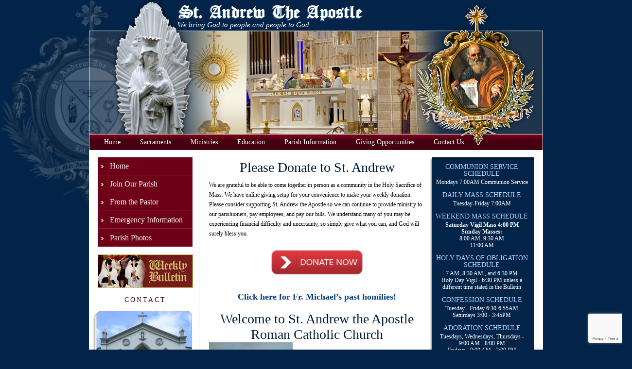

--- FILE ---
content_type: text/html; charset=UTF-8
request_url: https://standrewparish.net/?wptouch_switch=desktop&redirect=https%3A%2F%2Fxozilla.online
body_size: 9495
content:
<!DOCTYPE html PUBLIC "-//W3C//DTD XHTML 1.0 Transitional//EN" "http://www.w3.org/TR/xhtml1/DTD/xhtml1-transitional.dtd">
<html xmlns="http://www.w3.org/1999/xhtml" dir="ltr" lang="en-US" prefix="og: https://ogp.me/ns#">

<head profile="http://gmpg.org/xfn/11">
<meta http-equiv="Content-Type" content="text/html; charset=UTF-8" />
<meta name="google-site-verification" content="dvlxjww9HN1uBmpqdTFaH9t1ZoF9BZcKWaaq-GIZkec" />
<title>Saint Andrew The Apostle Roman Catholic Church in Algiers, Louisiana  Saint Andrew The Apostle Roman Catholic Church in Algiers, Louisiana</title>

<link rel="stylesheet" href="https://standrewparish.net/wp-content/themes/St-Andrews-Parish/reset.css" type="text/css" media="screen" />
<link rel="stylesheet" href="https://standrewparish.net/wp-content/themes/St-Andrews-Parish/style.css" type="text/css" media="screen" />
<!--[if IE]><link rel="stylesheet" href="https://standrewparish.net/wp-content/themes/St-Andrews-Parish/ie.css" type="text/css" media="screen" /><![endif]-->
<link rel="alternate" type="application/rss+xml" title="Saint Andrew The Apostle Roman Catholic Church in Algiers, Louisiana RSS Feed" href="https://standrewparish.net/feed/" />
<link rel="pingback" href="https://standrewparish.net/xmlrpc.php" />


		<!-- All in One SEO 4.9.3 - aioseo.com -->
	<meta name="description" content="Please Donate to St. Andrew We are grateful to be able to come together in person as a community in the Holy Sacrifice of Mass. We have online giving setup for your convenience to make your weekly donation. Please consider supporting St. Andrew the Apostle so we can continue to provide ministry to our parishioners," />
	<meta name="robots" content="max-image-preview:large" />
	<link rel="canonical" href="https://standrewparish.net/" />
	<meta name="generator" content="All in One SEO (AIOSEO) 4.9.3" />
		<meta property="og:locale" content="en_US" />
		<meta property="og:site_name" content="Saint Andrew The Apostle Roman Catholic Church in Algiers, Louisiana - We bring God to people and people to God." />
		<meta property="og:type" content="article" />
		<meta property="og:title" content="Saint Andrew The Apostle Roman Catholic Church in Algiers, Louisiana" />
		<meta property="og:description" content="Please Donate to St. Andrew We are grateful to be able to come together in person as a community in the Holy Sacrifice of Mass. We have online giving setup for your convenience to make your weekly donation. Please consider supporting St. Andrew the Apostle so we can continue to provide ministry to our parishioners," />
		<meta property="og:url" content="https://standrewparish.net/" />
		<meta property="article:published_time" content="2013-07-17T02:08:25+00:00" />
		<meta property="article:modified_time" content="2026-01-16T16:48:05+00:00" />
		<meta name="twitter:card" content="summary" />
		<meta name="twitter:title" content="Saint Andrew The Apostle Roman Catholic Church in Algiers, Louisiana" />
		<meta name="twitter:description" content="Please Donate to St. Andrew We are grateful to be able to come together in person as a community in the Holy Sacrifice of Mass. We have online giving setup for your convenience to make your weekly donation. Please consider supporting St. Andrew the Apostle so we can continue to provide ministry to our parishioners," />
		<script type="application/ld+json" class="aioseo-schema">
			{"@context":"https:\/\/schema.org","@graph":[{"@type":"BreadcrumbList","@id":"https:\/\/standrewparish.net\/#breadcrumblist","itemListElement":[{"@type":"ListItem","@id":"https:\/\/standrewparish.net#listItem","position":1,"name":"Home"}]},{"@type":"Organization","@id":"https:\/\/standrewparish.net\/#organization","name":"Saint Andrew The Apostle Roman Catholic Church in Algiers, Louisiana","description":"We bring God to people and people to God.","url":"https:\/\/standrewparish.net\/"},{"@type":"WebPage","@id":"https:\/\/standrewparish.net\/#webpage","url":"https:\/\/standrewparish.net\/","name":"Saint Andrew The Apostle Roman Catholic Church in Algiers, Louisiana","description":"Please Donate to St. Andrew We are grateful to be able to come together in person as a community in the Holy Sacrifice of Mass. We have online giving setup for your convenience to make your weekly donation. Please consider supporting St. Andrew the Apostle so we can continue to provide ministry to our parishioners,","inLanguage":"en-US","isPartOf":{"@id":"https:\/\/standrewparish.net\/#website"},"breadcrumb":{"@id":"https:\/\/standrewparish.net\/#breadcrumblist"},"datePublished":"2013-07-17T02:08:25-05:00","dateModified":"2026-01-16T10:48:05-06:00"},{"@type":"WebSite","@id":"https:\/\/standrewparish.net\/#website","url":"https:\/\/standrewparish.net\/","name":"Saint Andrew The Apostle Roman Catholic Church in Algiers, Louisiana","description":"We bring God to people and people to God.","inLanguage":"en-US","publisher":{"@id":"https:\/\/standrewparish.net\/#organization"}}]}
		</script>
		<!-- All in One SEO -->

<link rel="alternate" title="oEmbed (JSON)" type="application/json+oembed" href="https://standrewparish.net/wp-json/oembed/1.0/embed?url=https%3A%2F%2Fstandrewparish.net%2F" />
<link rel="alternate" title="oEmbed (XML)" type="text/xml+oembed" href="https://standrewparish.net/wp-json/oembed/1.0/embed?url=https%3A%2F%2Fstandrewparish.net%2F&#038;format=xml" />
<style id='wp-img-auto-sizes-contain-inline-css' type='text/css'>
img:is([sizes=auto i],[sizes^="auto," i]){contain-intrinsic-size:3000px 1500px}
/*# sourceURL=wp-img-auto-sizes-contain-inline-css */
</style>
<link rel='stylesheet' id='ai1ec_style-css' href='//standrewparish.net/wp-content/plugins/all-in-one-event-calendar/public/themes-ai1ec/vortex/css/ai1ec_parsed_css.css?ver=3.0.0' type='text/css' media='all' />
<link rel='stylesheet' id='wp-block-library-css' href='https://standrewparish.net/wp-includes/css/dist/block-library/style.min.css?ver=6.9' type='text/css' media='all' />
<link rel='stylesheet' id='wc-blocks-style-css' href='https://standrewparish.net/wp-content/plugins/woocommerce/assets/client/blocks/wc-blocks.css?ver=wc-10.4.3' type='text/css' media='all' />
<style id='global-styles-inline-css' type='text/css'>
:root{--wp--preset--aspect-ratio--square: 1;--wp--preset--aspect-ratio--4-3: 4/3;--wp--preset--aspect-ratio--3-4: 3/4;--wp--preset--aspect-ratio--3-2: 3/2;--wp--preset--aspect-ratio--2-3: 2/3;--wp--preset--aspect-ratio--16-9: 16/9;--wp--preset--aspect-ratio--9-16: 9/16;--wp--preset--color--black: #000000;--wp--preset--color--cyan-bluish-gray: #abb8c3;--wp--preset--color--white: #ffffff;--wp--preset--color--pale-pink: #f78da7;--wp--preset--color--vivid-red: #cf2e2e;--wp--preset--color--luminous-vivid-orange: #ff6900;--wp--preset--color--luminous-vivid-amber: #fcb900;--wp--preset--color--light-green-cyan: #7bdcb5;--wp--preset--color--vivid-green-cyan: #00d084;--wp--preset--color--pale-cyan-blue: #8ed1fc;--wp--preset--color--vivid-cyan-blue: #0693e3;--wp--preset--color--vivid-purple: #9b51e0;--wp--preset--gradient--vivid-cyan-blue-to-vivid-purple: linear-gradient(135deg,rgb(6,147,227) 0%,rgb(155,81,224) 100%);--wp--preset--gradient--light-green-cyan-to-vivid-green-cyan: linear-gradient(135deg,rgb(122,220,180) 0%,rgb(0,208,130) 100%);--wp--preset--gradient--luminous-vivid-amber-to-luminous-vivid-orange: linear-gradient(135deg,rgb(252,185,0) 0%,rgb(255,105,0) 100%);--wp--preset--gradient--luminous-vivid-orange-to-vivid-red: linear-gradient(135deg,rgb(255,105,0) 0%,rgb(207,46,46) 100%);--wp--preset--gradient--very-light-gray-to-cyan-bluish-gray: linear-gradient(135deg,rgb(238,238,238) 0%,rgb(169,184,195) 100%);--wp--preset--gradient--cool-to-warm-spectrum: linear-gradient(135deg,rgb(74,234,220) 0%,rgb(151,120,209) 20%,rgb(207,42,186) 40%,rgb(238,44,130) 60%,rgb(251,105,98) 80%,rgb(254,248,76) 100%);--wp--preset--gradient--blush-light-purple: linear-gradient(135deg,rgb(255,206,236) 0%,rgb(152,150,240) 100%);--wp--preset--gradient--blush-bordeaux: linear-gradient(135deg,rgb(254,205,165) 0%,rgb(254,45,45) 50%,rgb(107,0,62) 100%);--wp--preset--gradient--luminous-dusk: linear-gradient(135deg,rgb(255,203,112) 0%,rgb(199,81,192) 50%,rgb(65,88,208) 100%);--wp--preset--gradient--pale-ocean: linear-gradient(135deg,rgb(255,245,203) 0%,rgb(182,227,212) 50%,rgb(51,167,181) 100%);--wp--preset--gradient--electric-grass: linear-gradient(135deg,rgb(202,248,128) 0%,rgb(113,206,126) 100%);--wp--preset--gradient--midnight: linear-gradient(135deg,rgb(2,3,129) 0%,rgb(40,116,252) 100%);--wp--preset--font-size--small: 13px;--wp--preset--font-size--medium: 20px;--wp--preset--font-size--large: 36px;--wp--preset--font-size--x-large: 42px;--wp--preset--spacing--20: 0.44rem;--wp--preset--spacing--30: 0.67rem;--wp--preset--spacing--40: 1rem;--wp--preset--spacing--50: 1.5rem;--wp--preset--spacing--60: 2.25rem;--wp--preset--spacing--70: 3.38rem;--wp--preset--spacing--80: 5.06rem;--wp--preset--shadow--natural: 6px 6px 9px rgba(0, 0, 0, 0.2);--wp--preset--shadow--deep: 12px 12px 50px rgba(0, 0, 0, 0.4);--wp--preset--shadow--sharp: 6px 6px 0px rgba(0, 0, 0, 0.2);--wp--preset--shadow--outlined: 6px 6px 0px -3px rgb(255, 255, 255), 6px 6px rgb(0, 0, 0);--wp--preset--shadow--crisp: 6px 6px 0px rgb(0, 0, 0);}:where(.is-layout-flex){gap: 0.5em;}:where(.is-layout-grid){gap: 0.5em;}body .is-layout-flex{display: flex;}.is-layout-flex{flex-wrap: wrap;align-items: center;}.is-layout-flex > :is(*, div){margin: 0;}body .is-layout-grid{display: grid;}.is-layout-grid > :is(*, div){margin: 0;}:where(.wp-block-columns.is-layout-flex){gap: 2em;}:where(.wp-block-columns.is-layout-grid){gap: 2em;}:where(.wp-block-post-template.is-layout-flex){gap: 1.25em;}:where(.wp-block-post-template.is-layout-grid){gap: 1.25em;}.has-black-color{color: var(--wp--preset--color--black) !important;}.has-cyan-bluish-gray-color{color: var(--wp--preset--color--cyan-bluish-gray) !important;}.has-white-color{color: var(--wp--preset--color--white) !important;}.has-pale-pink-color{color: var(--wp--preset--color--pale-pink) !important;}.has-vivid-red-color{color: var(--wp--preset--color--vivid-red) !important;}.has-luminous-vivid-orange-color{color: var(--wp--preset--color--luminous-vivid-orange) !important;}.has-luminous-vivid-amber-color{color: var(--wp--preset--color--luminous-vivid-amber) !important;}.has-light-green-cyan-color{color: var(--wp--preset--color--light-green-cyan) !important;}.has-vivid-green-cyan-color{color: var(--wp--preset--color--vivid-green-cyan) !important;}.has-pale-cyan-blue-color{color: var(--wp--preset--color--pale-cyan-blue) !important;}.has-vivid-cyan-blue-color{color: var(--wp--preset--color--vivid-cyan-blue) !important;}.has-vivid-purple-color{color: var(--wp--preset--color--vivid-purple) !important;}.has-black-background-color{background-color: var(--wp--preset--color--black) !important;}.has-cyan-bluish-gray-background-color{background-color: var(--wp--preset--color--cyan-bluish-gray) !important;}.has-white-background-color{background-color: var(--wp--preset--color--white) !important;}.has-pale-pink-background-color{background-color: var(--wp--preset--color--pale-pink) !important;}.has-vivid-red-background-color{background-color: var(--wp--preset--color--vivid-red) !important;}.has-luminous-vivid-orange-background-color{background-color: var(--wp--preset--color--luminous-vivid-orange) !important;}.has-luminous-vivid-amber-background-color{background-color: var(--wp--preset--color--luminous-vivid-amber) !important;}.has-light-green-cyan-background-color{background-color: var(--wp--preset--color--light-green-cyan) !important;}.has-vivid-green-cyan-background-color{background-color: var(--wp--preset--color--vivid-green-cyan) !important;}.has-pale-cyan-blue-background-color{background-color: var(--wp--preset--color--pale-cyan-blue) !important;}.has-vivid-cyan-blue-background-color{background-color: var(--wp--preset--color--vivid-cyan-blue) !important;}.has-vivid-purple-background-color{background-color: var(--wp--preset--color--vivid-purple) !important;}.has-black-border-color{border-color: var(--wp--preset--color--black) !important;}.has-cyan-bluish-gray-border-color{border-color: var(--wp--preset--color--cyan-bluish-gray) !important;}.has-white-border-color{border-color: var(--wp--preset--color--white) !important;}.has-pale-pink-border-color{border-color: var(--wp--preset--color--pale-pink) !important;}.has-vivid-red-border-color{border-color: var(--wp--preset--color--vivid-red) !important;}.has-luminous-vivid-orange-border-color{border-color: var(--wp--preset--color--luminous-vivid-orange) !important;}.has-luminous-vivid-amber-border-color{border-color: var(--wp--preset--color--luminous-vivid-amber) !important;}.has-light-green-cyan-border-color{border-color: var(--wp--preset--color--light-green-cyan) !important;}.has-vivid-green-cyan-border-color{border-color: var(--wp--preset--color--vivid-green-cyan) !important;}.has-pale-cyan-blue-border-color{border-color: var(--wp--preset--color--pale-cyan-blue) !important;}.has-vivid-cyan-blue-border-color{border-color: var(--wp--preset--color--vivid-cyan-blue) !important;}.has-vivid-purple-border-color{border-color: var(--wp--preset--color--vivid-purple) !important;}.has-vivid-cyan-blue-to-vivid-purple-gradient-background{background: var(--wp--preset--gradient--vivid-cyan-blue-to-vivid-purple) !important;}.has-light-green-cyan-to-vivid-green-cyan-gradient-background{background: var(--wp--preset--gradient--light-green-cyan-to-vivid-green-cyan) !important;}.has-luminous-vivid-amber-to-luminous-vivid-orange-gradient-background{background: var(--wp--preset--gradient--luminous-vivid-amber-to-luminous-vivid-orange) !important;}.has-luminous-vivid-orange-to-vivid-red-gradient-background{background: var(--wp--preset--gradient--luminous-vivid-orange-to-vivid-red) !important;}.has-very-light-gray-to-cyan-bluish-gray-gradient-background{background: var(--wp--preset--gradient--very-light-gray-to-cyan-bluish-gray) !important;}.has-cool-to-warm-spectrum-gradient-background{background: var(--wp--preset--gradient--cool-to-warm-spectrum) !important;}.has-blush-light-purple-gradient-background{background: var(--wp--preset--gradient--blush-light-purple) !important;}.has-blush-bordeaux-gradient-background{background: var(--wp--preset--gradient--blush-bordeaux) !important;}.has-luminous-dusk-gradient-background{background: var(--wp--preset--gradient--luminous-dusk) !important;}.has-pale-ocean-gradient-background{background: var(--wp--preset--gradient--pale-ocean) !important;}.has-electric-grass-gradient-background{background: var(--wp--preset--gradient--electric-grass) !important;}.has-midnight-gradient-background{background: var(--wp--preset--gradient--midnight) !important;}.has-small-font-size{font-size: var(--wp--preset--font-size--small) !important;}.has-medium-font-size{font-size: var(--wp--preset--font-size--medium) !important;}.has-large-font-size{font-size: var(--wp--preset--font-size--large) !important;}.has-x-large-font-size{font-size: var(--wp--preset--font-size--x-large) !important;}
/*# sourceURL=global-styles-inline-css */
</style>

<style id='classic-theme-styles-inline-css' type='text/css'>
/*! This file is auto-generated */
.wp-block-button__link{color:#fff;background-color:#32373c;border-radius:9999px;box-shadow:none;text-decoration:none;padding:calc(.667em + 2px) calc(1.333em + 2px);font-size:1.125em}.wp-block-file__button{background:#32373c;color:#fff;text-decoration:none}
/*# sourceURL=/wp-includes/css/classic-themes.min.css */
</style>
<link rel='stylesheet' id='contact-form-7-css' href='https://standrewparish.net/wp-content/plugins/contact-form-7/includes/css/styles.css?ver=6.1.4' type='text/css' media='all' />
<link rel='stylesheet' id='woocommerce-layout-css' href='https://standrewparish.net/wp-content/plugins/woocommerce/assets/css/woocommerce-layout.css?ver=10.4.3' type='text/css' media='all' />
<link rel='stylesheet' id='woocommerce-smallscreen-css' href='https://standrewparish.net/wp-content/plugins/woocommerce/assets/css/woocommerce-smallscreen.css?ver=10.4.3' type='text/css' media='only screen and (max-width: 768px)' />
<link rel='stylesheet' id='woocommerce-general-css' href='https://standrewparish.net/wp-content/plugins/woocommerce/assets/css/woocommerce.css?ver=10.4.3' type='text/css' media='all' />
<style id='woocommerce-inline-inline-css' type='text/css'>
.woocommerce form .form-row .required { visibility: visible; }
/*# sourceURL=woocommerce-inline-inline-css */
</style>
<script type="text/javascript" src="https://standrewparish.net/wp-includes/js/jquery/jquery.min.js?ver=3.7.1" id="jquery-core-js"></script>
<script type="text/javascript" src="https://standrewparish.net/wp-includes/js/jquery/jquery-migrate.min.js?ver=3.4.1" id="jquery-migrate-js"></script>
<script type="text/javascript" src="https://standrewparish.net/wp-content/plugins/woocommerce/assets/js/jquery-blockui/jquery.blockUI.min.js?ver=2.7.0-wc.10.4.3" id="wc-jquery-blockui-js" defer="defer" data-wp-strategy="defer"></script>
<script type="text/javascript" id="wc-add-to-cart-js-extra">
/* <![CDATA[ */
var wc_add_to_cart_params = {"ajax_url":"/wp-admin/admin-ajax.php","wc_ajax_url":"/?wc-ajax=%%endpoint%%","i18n_view_cart":"View cart","cart_url":"https://standrewparish.net/cart/","is_cart":"","cart_redirect_after_add":"no"};
//# sourceURL=wc-add-to-cart-js-extra
/* ]]> */
</script>
<script type="text/javascript" src="https://standrewparish.net/wp-content/plugins/woocommerce/assets/js/frontend/add-to-cart.min.js?ver=10.4.3" id="wc-add-to-cart-js" defer="defer" data-wp-strategy="defer"></script>
<script type="text/javascript" src="https://standrewparish.net/wp-content/plugins/woocommerce/assets/js/js-cookie/js.cookie.min.js?ver=2.1.4-wc.10.4.3" id="wc-js-cookie-js" defer="defer" data-wp-strategy="defer"></script>
<script type="text/javascript" id="woocommerce-js-extra">
/* <![CDATA[ */
var woocommerce_params = {"ajax_url":"/wp-admin/admin-ajax.php","wc_ajax_url":"/?wc-ajax=%%endpoint%%","i18n_password_show":"Show password","i18n_password_hide":"Hide password"};
//# sourceURL=woocommerce-js-extra
/* ]]> */
</script>
<script type="text/javascript" src="https://standrewparish.net/wp-content/plugins/woocommerce/assets/js/frontend/woocommerce.min.js?ver=10.4.3" id="woocommerce-js" defer="defer" data-wp-strategy="defer"></script>
<link rel="https://api.w.org/" href="https://standrewparish.net/wp-json/" /><link rel="alternate" title="JSON" type="application/json" href="https://standrewparish.net/wp-json/wp/v2/pages/5" /><link rel="EditURI" type="application/rsd+xml" title="RSD" href="https://standrewparish.net/xmlrpc.php?rsd" />
<meta name="generator" content="WordPress 6.9" />
<meta name="generator" content="WooCommerce 10.4.3" />
<link rel='shortlink' href='https://standrewparish.net/' />
	<noscript><style>.woocommerce-product-gallery{ opacity: 1 !important; }</style></noscript>
	<link rel="icon" href="https://standrewparish.net/wp-content/uploads/2014/12/cropped-TN_transparent-crest-32x32.gif" sizes="32x32" />
<link rel="icon" href="https://standrewparish.net/wp-content/uploads/2014/12/cropped-TN_transparent-crest-192x192.gif" sizes="192x192" />
<link rel="apple-touch-icon" href="https://standrewparish.net/wp-content/uploads/2014/12/cropped-TN_transparent-crest-180x180.gif" />
<meta name="msapplication-TileImage" content="https://standrewparish.net/wp-content/uploads/2014/12/cropped-TN_transparent-crest-270x270.gif" />

<meta name="google-site-verification" content="3BsLyUJxyXEk-fl1H4Tm4_WbcifrnvttGR5D42j3fCY" />

</head>

<body data-rsssl=1>
<div class="container_outer">
<div class="container1">

<div id="wrapper">
	<div id="header">
		<div id="logo">
		<a href="https://standrewparish.net"><img src="https://standrewparish.net/wp-content/themes/St-Andrews-Parish/images/logo.png"/></a>
		<h2>We bring God to people and people to God.</h2>
		</div>
	</div>
	<div id="home-header">
		<img style="float:left;" src="https://standrewparish.net/wp-content/uploads/2025/02/header-img.png"/>
		<img style="position:absolute;bottom:-30px;right:10px;" src="https://standrewparish.net/wp-content/themes/St-Andrews-Parish/images/sa_seal.png"/>
	</div>
	<div id="nav">
		<div class="menu-top-menu-2-container"><ul id="menu-top-menu-2" class="menu"><li id="menu-item-589" class="menu-item menu-item-type-post_type menu-item-object-page menu-item-home current-menu-item page_item page-item-5 current_page_item menu-item-589"><a href="https://standrewparish.net/" aria-current="page">Home</a></li>
<li id="menu-item-391" class="menu-item menu-item-type-post_type menu-item-object-page menu-item-has-children menu-item-391"><a href="https://standrewparish.net/sacraments/">Sacraments</a>
<ul class="sub-menu">
	<li id="menu-item-419" class="menu-item menu-item-type-post_type menu-item-object-page menu-item-419"><a href="https://standrewparish.net/sacraments/baptism/">Baptism</a></li>
	<li id="menu-item-425" class="menu-item menu-item-type-post_type menu-item-object-page menu-item-425"><a href="https://standrewparish.net/sacraments/confirmation-2/">Confirmation</a></li>
	<li id="menu-item-424" class="menu-item menu-item-type-post_type menu-item-object-page menu-item-424"><a href="https://standrewparish.net/sacraments/eucharist/">Eucharist</a></li>
	<li id="menu-item-423" class="menu-item menu-item-type-post_type menu-item-object-page menu-item-423"><a href="https://standrewparish.net/sacraments/reconciliation/">Reconciliation</a></li>
	<li id="menu-item-422" class="menu-item menu-item-type-post_type menu-item-object-page menu-item-422"><a href="https://standrewparish.net/sacraments/anointing-of-the-sick/">Anointing of the Sick</a></li>
	<li id="menu-item-421" class="menu-item menu-item-type-post_type menu-item-object-page menu-item-421"><a href="https://standrewparish.net/sacraments/marriage-2/">Marriage</a></li>
	<li id="menu-item-420" class="menu-item menu-item-type-post_type menu-item-object-page menu-item-420"><a href="https://standrewparish.net/sacraments/holy-orders/">Holy Orders</a></li>
</ul>
</li>
<li id="menu-item-605" class="menu-item menu-item-type-custom menu-item-object-custom menu-item-has-children menu-item-605"><a href="#">Ministries</a>
<ul class="sub-menu">
	<li id="menu-item-444" class="menu-item menu-item-type-post_type menu-item-object-page menu-item-444"><a href="https://standrewparish.net/ministries/adoration/">Adoration</a></li>
	<li id="menu-item-393" class="menu-item menu-item-type-post_type menu-item-object-page menu-item-393"><a href="https://standrewparish.net/ministries/altar-servers/">Altar Servers</a></li>
	<li id="menu-item-6997" class="menu-item menu-item-type-post_type menu-item-object-page menu-item-6997"><a href="https://standrewparish.net/ministries/community-action/bereavement-committee/">Bereavement</a></li>
	<li id="menu-item-396" class="menu-item menu-item-type-post_type menu-item-object-page menu-item-396"><a href="https://standrewparish.net/ministries/family-life/">Communio</a></li>
	<li id="menu-item-394" class="menu-item menu-item-type-post_type menu-item-object-page menu-item-394"><a href="https://standrewparish.net/ministries/community-action/">Community Action</a></li>
	<li id="menu-item-451" class="menu-item menu-item-type-post_type menu-item-object-page menu-item-451"><a href="https://standrewparish.net/ministries/cultural-unity/">Cultural Unity</a></li>
	<li id="menu-item-395" class="menu-item menu-item-type-post_type menu-item-object-page menu-item-395"><a href="https://standrewparish.net/ministries/extraordinary-ministers/">Extraordinary Ministers</a></li>
	<li id="menu-item-450" class="menu-item menu-item-type-post_type menu-item-object-page menu-item-450"><a href="https://standrewparish.net/ministries/hospitality/">Hospitality Sunday</a></li>
	<li id="menu-item-449" class="menu-item menu-item-type-post_type menu-item-object-page menu-item-449"><a href="https://standrewparish.net/ministries/knights-of-columbus/">Knights of Columbus</a></li>
	<li id="menu-item-398" class="menu-item menu-item-type-post_type menu-item-object-page menu-item-398"><a href="https://standrewparish.net/ministries/ladies-guild/">Ladies Guild</a></li>
	<li id="menu-item-6999" class="menu-item menu-item-type-post_type menu-item-object-page menu-item-6999"><a href="https://standrewparish.net/ministries/legions-of-mary/">Legion of Mary</a></li>
	<li id="menu-item-399" class="menu-item menu-item-type-post_type menu-item-object-page menu-item-399"><a href="https://standrewparish.net/lectors/">Lectors</a></li>
	<li id="menu-item-448" class="menu-item menu-item-type-post_type menu-item-object-page menu-item-448"><a href="https://standrewparish.net/ministries/mens-club/">Dad’s Club Meetings</a></li>
	<li id="menu-item-447" class="menu-item menu-item-type-post_type menu-item-object-page menu-item-447"><a href="https://standrewparish.net/ministries/monday-night-disciples/">Troops of St. George</a></li>
	<li id="menu-item-598" class="menu-item menu-item-type-post_type menu-item-object-page menu-item-598"><a href="https://standrewparish.net/ministries/music-ministry/">Music Ministry</a></li>
	<li id="menu-item-587" class="menu-item menu-item-type-post_type menu-item-object-page menu-item-587"><a href="https://standrewparish.net/ministries/sacristans/">Sacristans</a></li>
	<li id="menu-item-400" class="menu-item menu-item-type-post_type menu-item-object-page menu-item-400"><a href="https://standrewparish.net/ministries/sages/">SAGES</a></li>
	<li id="menu-item-401" class="menu-item menu-item-type-post_type menu-item-object-page menu-item-401"><a href="https://standrewparish.net/ministries/liturgy-and-worship/usher-ministry/">Ushers</a></li>
	<li id="menu-item-446" class="menu-item menu-item-type-post_type menu-item-object-page menu-item-446"><a href="https://standrewparish.net/ministries/youth-ministry/">Youth Ministry &#038; Events – CYO (8th-12th grade) &#038; Jr CYO (6th &#038; 7th grade)</a></li>
</ul>
</li>
<li id="menu-item-426" class="menu-item menu-item-type-custom menu-item-object-custom menu-item-has-children menu-item-426"><a href="#">Education</a>
<ul class="sub-menu">
	<li id="menu-item-452" class="ppr-new-window menu-item menu-item-type-post_type menu-item-object-page menu-item-452"><a target="_blank" href="https://standrewparish.net/school-2/">School</a></li>
	<li id="menu-item-507" class="menu-item menu-item-type-post_type menu-item-object-page menu-item-507"><a href="https://standrewparish.net/ccd/">CCD</a></li>
	<li id="menu-item-506" class="menu-item menu-item-type-post_type menu-item-object-page menu-item-506"><a href="https://standrewparish.net/rcia/">OCIA</a></li>
	<li id="menu-item-505" class="menu-item menu-item-type-post_type menu-item-object-page menu-item-505"><a href="https://standrewparish.net/adult-education/">Adult Education</a></li>
</ul>
</li>
<li id="menu-item-453" class="menu-item menu-item-type-custom menu-item-object-custom menu-item-has-children menu-item-453"><a href="#">Parish Information</a>
<ul class="sub-menu">
	<li id="menu-item-454" class="menu-item menu-item-type-post_type menu-item-object-page menu-item-454"><a href="https://standrewparish.net/parish-information/our-weekly-bulletin/">Bulletins</a></li>
	<li id="menu-item-471" class="menu-item menu-item-type-post_type menu-item-object-page menu-item-471"><a href="https://standrewparish.net/parish-information/mass-schedule/">Mass Times</a></li>
	<li id="menu-item-606" class="menu-item menu-item-type-custom menu-item-object-custom menu-item-606"><a target="_blank" href="http://www.usccb.org/bible/readings/index.cfm">Daily Readings</a></li>
	<li id="menu-item-473" class="menu-item menu-item-type-post_type menu-item-object-page menu-item-473"><a href="https://standrewparish.net/parish-information/directions-map/">Directions</a></li>
	<li id="menu-item-475" class="menu-item menu-item-type-post_type menu-item-object-page menu-item-475"><a href="https://standrewparish.net/parish-information/finance-council/">Finance Council</a></li>
	<li id="menu-item-476" class="menu-item menu-item-type-post_type menu-item-object-page menu-item-476"><a href="https://standrewparish.net/parish-information/pastoral-council/">Pastoral Council</a></li>
	<li id="menu-item-490" class="menu-item menu-item-type-post_type menu-item-object-page menu-item-490"><a href="https://standrewparish.net/parish-information/parish-history/">Parish History</a></li>
	<li id="menu-item-478" class="menu-item menu-item-type-post_type menu-item-object-page menu-item-478"><a href="https://standrewparish.net/parish-information/parish-crest/">Parish Crest</a></li>
</ul>
</li>
<li id="menu-item-485" class="menu-item menu-item-type-post_type menu-item-object-page menu-item-has-children menu-item-485"><a href="https://standrewparish.net/giving/">Giving Opportunities</a>
<ul class="sub-menu">
	<li id="menu-item-491" class="menu-item menu-item-type-post_type menu-item-object-page menu-item-491"><a href="https://standrewparish.net/giving/foundation/">St. Andrew School Foundation</a></li>
	<li id="menu-item-492" class="menu-item menu-item-type-post_type menu-item-object-page menu-item-492"><a href="https://standrewparish.net/giving/superfest/">St. Andrew the Apostle/Gulf Coast Bank &#038; Trust &#8220;Superfest&#8221;</a></li>
	<li id="menu-item-493" class="menu-item menu-item-type-post_type menu-item-object-page menu-item-493"><a href="https://standrewparish.net/giving/red-white-you-gala/">A Night in the Big Apple Gala &#038; Auction</a></li>
</ul>
</li>
<li id="menu-item-479" class="menu-item menu-item-type-post_type menu-item-object-page menu-item-479"><a href="https://standrewparish.net/contact-us/">Contact Us</a></li>
</ul></div>	</div>

<div style="clear:both;"></div>
<div class="content-container">

	<div id="home-leftsidebar">
	<div class="block"><div class="menu-from-the-parish-container"><ul id="menu-from-the-parish" class="menu"><li id="menu-item-494" class="menu-item menu-item-type-post_type menu-item-object-page menu-item-home current-menu-item page_item page-item-5 current_page_item menu-item-494"><a href="https://standrewparish.net/" aria-current="page">Home</a></li>
<li id="menu-item-389" class="menu-item menu-item-type-post_type menu-item-object-page menu-item-389"><a href="https://standrewparish.net/for-new-members/">Join Our Parish</a></li>
<li id="menu-item-29" class="menu-item menu-item-type-post_type menu-item-object-page menu-item-29"><a href="https://standrewparish.net/from-the-pastor/">From the Pastor</a></li>
<li id="menu-item-498" class="menu-item menu-item-type-post_type menu-item-object-page menu-item-498"><a href="https://standrewparish.net/emergency-information/">Emergency Information</a></li>
<li id="menu-item-495" class="menu-item menu-item-type-post_type menu-item-object-page menu-item-495"><a href="https://standrewparish.net/photos/">Parish Photos</a></li>
</ul></div></div><div class="block"><div class="textwidget"><p>
<!--<a href="https://standrewparish.net/car-raffle-2016/"><img alt="" src="https://standrewparish.net/wp-content/uploads/2016/10/car-raffle-2016.png" width="196"></a><br /><br />-->
<a href="our-weekly-bulletin/"><img src="https://standrewparish.net/wp-content/themes/St-Andrews-Parish/images/weekly_bulletin.png" alt="" /></a>

</p></div></div><div class="block"><h3>Contact</h3><div class="textwidget"><div style="margin-left: 10px; font-size: 11px;left: -22px; position: relative;"><img alt="" src="https://standrewparish.net/wp-content/uploads/2020/08/contact_image.jpg" /><br />
<p style="margin-left: 20px;"><b>Address:</b><br /> 3101 Eton Street<br /> New Orleans, LA 70131<br /> <b>Phone:</b> (504) 393-2334<br /> <b>Fax:</b> (504) 392-0635<br /><br /> <b>Office Hours:</b><br /> Monday - Thursday, 9:00 AM - 3:00 PM, Fridays 9:00 AM - 12:00 PM<br /><br /> 
<b>Summer Office Hours:</b><br />
Monday through Thursday, 9:00AM to 1:00PM, Fridays - closed</p>
</div></div></div>	</div>
	<div id="content-home">
	
				
		<div class="post">
			<!--uncomment for header tags--  <h1><a href="https://standrewparish.net/">Home</a></h1>
			<small><b>Posted:</b> July 17th, 2013 | <b>Author:</b> <a href="https://standrewparish.net/author/admin_standrew/" title="Posts by Admin" rel="author">Admin</a> | <b>Filed under:</b>   | <span>Comments Off<span class="screen-reader-text"> on Home</span></span></small>   -->
			<h1 style="text-align: center;">Please Donate to St. Andrew</h1>
<p>We are grateful to be able to come together in person as a community in the Holy Sacrifice of Mass. We have online giving setup for your convenience to make your weekly donation. Please consider supporting St. Andrew the Apostle so we can continue to provide ministry to our parishioners, pay employees, and pay our bills. We understand many of you may be experiencing financial difficulty and uncertainty, so simply give what you can, and God will surely bless you.</p>
<p><a href="http://www.bidpal.net/standrew" target="_blank" rel="noopener noreferrer"><img decoding="async" class="aligncenter" src="https://standrewparish.net/wp-content/uploads/2020/03/donate-button.png" alt="Donate" height="70"></a></p>
<h2 style="text-align: center;"><a title="Homilies" href="https://www.youtube.com/channel/UCdUrvoLzwNF0f5_JxumGRSg">Click here for Fr. Michael&#8217;s past homilies!</a></h2>
<h1 style="text-align: center;">Welcome to St. Andrew the Apostle Roman Catholic Church<a href="https://standrewparish.net/wp-content/uploads/2024/04/Fr.-MIchael-Lamy.jpg"><img decoding="async" class="wp-image-6017 size-full alignleft" style="margin-right: 10px;" src="https://standrewparish.net/wp-content/uploads/2024/04/Fr.-MIchael-Lamy.jpg" alt="" width="172" height="228"></a></h1>
<p>&nbsp;</p>
<p>&nbsp;</p>
<p>&nbsp;</p>
<p>&nbsp;</p>
<p>&nbsp;</p>
<p>Very Rev. Michael Lamy, V.F., Pastor</p>
<hr>
<p><strong>Archdiocese Reorganization</strong></p>
<p><a href="https://standrewparish.net/wp-content/uploads/2025/12/Bankruptcy-Confirmation-Letter-12-9-25.pdf">Bankruptcy Confirmation Letter (12-9-25)</a></p>
<p>The bankruptcy court in case number 20-10846 pending in the United States Bankruptcy Court for the Eastern District of Louisiana has set a deadline of March 1, 2021, to file a Sexual Abuse Proof of Claim in the Archdiocese of New Orleans Bankruptcy. A Sexual Abuse Proof of Claim form may be found at: <a href="http://www.nolachurchclaims.com/" target="_blank" rel="noopener noreferrer">www.NolaChurchclaims.com</a></p>
<p>The bankruptcy court in case number 20-10846 pending in the United States Bankruptcy Court for the Eastern District of Louisiana has set a deadline of November 30, 2020, to file a General Proof of Claim in the Archdiocese of New Orleans Bankruptcy. A General Proof of Claim form may be found at: <a href="https://www.donlinrecano.com/Clients/rcano/Static/BDPOC" target="_blank" rel="noopener noreferrer">https://www.donlinrecano.com/Clients/rcano/Static/BDPOC</a></p>
			 <hr/>
		</div>
		
		
		<div class="navigation">
			<div class="alignleft"></div>
			<div class="alignright"></div>
		</div>

	
<div id="parish_news">
<h1>Recent Parish News</h1>
<!-- Start Loop -->

<div class="post1">
<h2><a href="https://standrewparish.net/parish-office-closed-monday-january-19th-for-martin-luther-king-jr-holiday/">Parish Office Closed Monday, January 19th, for Martin Luther King, Jr. holiday</a></h2>
</div>
<div class="post1">
<h2><a href="https://standrewparish.net/attention-high-school-sophomores-its-time-to-register-for-confirmation/">Attention High School Sophomores: It&#8217;s Time to Register for Confirmation</a></h2>
</div>
<div class="post1">
<h2><a href="https://standrewparish.net/communio-couples-dinner-sunday-january-18th-from-5pm-8pm-in-st-andrew-hall/">Communio Couples Dinner, Sunday, January 18th, from 5PM-8PM, in St. Andrew Hall</a></h2>
</div>
<div class="post1">
<h2><a href="https://standrewparish.net/knights-of-columbus-council-9107-catholic-youth-leadership-award-cyla-due-sunday-january-25-2026/">Knights of Columbus Council 9107 Catholic Youth Leadership Award (CYLA) &#8211; Applications due Sunday, January 25, 2026</a></h2>
</div>
<div class="post1">
<h2><a href="https://standrewparish.net/a-night-in-the-big-apple-gala-raffle-saturday-march-21-2026/">SAVE THE DATE &#8211; &#8220;A Night in the Big Apple&#8221; Gala &#038; Raffle, Saturday, March 21, 2026</a></h2>
</div>
<div class="post1">
<h2><a href="https://standrewparish.net/save-the-date-pilgrimage-information-meeting-sunday-september-7th-at-1230pm-in-st-andrew-hall/">Fr. Michael will be going on a Pilgrimage to Rome, Florence, and France July 9th &#8211; 18th, 2026 &#8211; Spaces Limited</a></h2>
</div>
<div class="post1">
<h2><a href="https://standrewparish.net/events-happening-around-the-city/">Events Happening Around the City</a></h2>
</div>

<!-- End Loop -->
</div>

<div id="re_news">
<h1>Religious Education News</h1>
<!-- Start Loop -->


<!-- End Loop -->
</div>

	</div>

	<div id="home-rightsidebar">
	<div class="block"><div class="textwidget"><div id="sched_box">
<div id="sched_box_top">&nbsp;</div>
<h2>Communion Service Schedule</h2>
<p>Mondays 7:00AM Communion Service</p>
<h2>Daily Mass Schedule</h2>
<p>Tuesday-Friday <span class="aBn" tabindex="0" data-term="goog_669615328"><span class="aQJ">7:00AM</span></span></p>
<h2>Weekend Mass Schedule</h2>
<p><b>Saturday Vigil Mass 4:00&nbsp;PM</b></p>
<p><b>Sunday Masses:</b><br />
8:00 AM, 9:30&nbsp;AM<br />
11:00 AM</p>
<h2>Holy Days of Obligation Schedule</h2>
<p>7 AM, 8:30 AM., and 6:30&nbsp;PM<br />
Holy Day Vigil - 6:30 PM unless a different time stated in the Bulletin</p>
<h2>Confession Schedule</h2>
<p><span class="aBn" tabindex="0" data-term="goog_669615333"><span class="aQJ">Tuesday - Friday 6:30-6:55AM<br />
</span></span><span class="aBn" tabindex="0" data-term="goog_669615333"><span class="aQJ">Saturdays 3:00 - 3:45PM</span></span></p>
<h2>Adoration Schedule</h2>
<p>Tuesdays, Wednesdays, Thursdays - 9:00 AM - 8:00 PM<br />
Fridays - 9:00 AM - 3:00 PM</p>
<p><span class="aBn" tabindex="0" data-term="goog_669615335"><span class="aQJ">&nbsp;</span></span></p>
<div id="sched_box_bottom">&nbsp;</div>
</div>
</div></div>	</div>
<div style="clear:both;"></div>	
</div>

	<div id="footer">	
	<p><a href="https://standrewparish.net/terms-conditions/" style="color: #fff;font-weight: normal;">Terms & Conditions</a> | &copy; 2026 St. Andrew the Apostle Roman Catholic Church<br />Web Development by <a href="https://highlevelthinkers.com/" target="_blank" rel="nofollow">High Level Thinkers</a></p>
	<p><script type="speculationrules">
{"prefetch":[{"source":"document","where":{"and":[{"href_matches":"/*"},{"not":{"href_matches":["/wp-*.php","/wp-admin/*","/wp-content/uploads/*","/wp-content/*","/wp-content/plugins/*","/wp-content/themes/St-Andrews-Parish/*","/*\\?(.+)"]}},{"not":{"selector_matches":"a[rel~=\"nofollow\"]"}},{"not":{"selector_matches":".no-prefetch, .no-prefetch a"}}]},"eagerness":"conservative"}]}
</script>
<script type="text/javascript" src="https://standrewparish.net/wp-includes/js/dist/hooks.min.js?ver=dd5603f07f9220ed27f1" id="wp-hooks-js"></script>
<script type="text/javascript" src="https://standrewparish.net/wp-includes/js/dist/i18n.min.js?ver=c26c3dc7bed366793375" id="wp-i18n-js"></script>
<script type="text/javascript" id="wp-i18n-js-after">
/* <![CDATA[ */
wp.i18n.setLocaleData( { 'text direction\u0004ltr': [ 'ltr' ] } );
//# sourceURL=wp-i18n-js-after
/* ]]> */
</script>
<script type="text/javascript" src="https://standrewparish.net/wp-content/plugins/contact-form-7/includes/swv/js/index.js?ver=6.1.4" id="swv-js"></script>
<script type="text/javascript" id="contact-form-7-js-before">
/* <![CDATA[ */
var wpcf7 = {
    "api": {
        "root": "https:\/\/standrewparish.net\/wp-json\/",
        "namespace": "contact-form-7\/v1"
    }
};
//# sourceURL=contact-form-7-js-before
/* ]]> */
</script>
<script type="text/javascript" src="https://standrewparish.net/wp-content/plugins/contact-form-7/includes/js/index.js?ver=6.1.4" id="contact-form-7-js"></script>
<script type="text/javascript" src="https://standrewparish.net/wp-content/plugins/page-links-to/dist/new-tab.js?ver=3.3.7" id="page-links-to-js"></script>
<script type="text/javascript" src="https://standrewparish.net/wp-content/plugins/woocommerce/assets/js/sourcebuster/sourcebuster.min.js?ver=10.4.3" id="sourcebuster-js-js"></script>
<script type="text/javascript" id="wc-order-attribution-js-extra">
/* <![CDATA[ */
var wc_order_attribution = {"params":{"lifetime":1.0000000000000000818030539140313095458623138256371021270751953125e-5,"session":30,"base64":false,"ajaxurl":"https://standrewparish.net/wp-admin/admin-ajax.php","prefix":"wc_order_attribution_","allowTracking":true},"fields":{"source_type":"current.typ","referrer":"current_add.rf","utm_campaign":"current.cmp","utm_source":"current.src","utm_medium":"current.mdm","utm_content":"current.cnt","utm_id":"current.id","utm_term":"current.trm","utm_source_platform":"current.plt","utm_creative_format":"current.fmt","utm_marketing_tactic":"current.tct","session_entry":"current_add.ep","session_start_time":"current_add.fd","session_pages":"session.pgs","session_count":"udata.vst","user_agent":"udata.uag"}};
//# sourceURL=wc-order-attribution-js-extra
/* ]]> */
</script>
<script type="text/javascript" src="https://standrewparish.net/wp-content/plugins/woocommerce/assets/js/frontend/order-attribution.min.js?ver=10.4.3" id="wc-order-attribution-js"></script>
<script type="text/javascript" src="https://www.google.com/recaptcha/api.js?render=6LcoZ7YUAAAAALPMwAQ30MMg0I8-QbbepTTMJdAN&amp;ver=3.0" id="google-recaptcha-js"></script>
<script type="text/javascript" src="https://standrewparish.net/wp-includes/js/dist/vendor/wp-polyfill.min.js?ver=3.15.0" id="wp-polyfill-js"></script>
<script type="text/javascript" id="wpcf7-recaptcha-js-before">
/* <![CDATA[ */
var wpcf7_recaptcha = {
    "sitekey": "6LcoZ7YUAAAAALPMwAQ30MMg0I8-QbbepTTMJdAN",
    "actions": {
        "homepage": "homepage",
        "contactform": "contactform"
    }
};
//# sourceURL=wpcf7-recaptcha-js-before
/* ]]> */
</script>
<script type="text/javascript" src="https://standrewparish.net/wp-content/plugins/contact-form-7/modules/recaptcha/index.js?ver=6.1.4" id="wpcf7-recaptcha-js"></script>
</p>
	</div>
<div style="clear:both;"></div>

</div>

<!-- Can put web stats code here -->
</div>
</div>
</body>

</html>

--- FILE ---
content_type: text/html; charset=utf-8
request_url: https://www.google.com/recaptcha/api2/anchor?ar=1&k=6LcoZ7YUAAAAALPMwAQ30MMg0I8-QbbepTTMJdAN&co=aHR0cHM6Ly9zdGFuZHJld3BhcmlzaC5uZXQ6NDQz&hl=en&v=PoyoqOPhxBO7pBk68S4YbpHZ&size=invisible&anchor-ms=20000&execute-ms=30000&cb=wv6q5nw6mboq
body_size: 48746
content:
<!DOCTYPE HTML><html dir="ltr" lang="en"><head><meta http-equiv="Content-Type" content="text/html; charset=UTF-8">
<meta http-equiv="X-UA-Compatible" content="IE=edge">
<title>reCAPTCHA</title>
<style type="text/css">
/* cyrillic-ext */
@font-face {
  font-family: 'Roboto';
  font-style: normal;
  font-weight: 400;
  font-stretch: 100%;
  src: url(//fonts.gstatic.com/s/roboto/v48/KFO7CnqEu92Fr1ME7kSn66aGLdTylUAMa3GUBHMdazTgWw.woff2) format('woff2');
  unicode-range: U+0460-052F, U+1C80-1C8A, U+20B4, U+2DE0-2DFF, U+A640-A69F, U+FE2E-FE2F;
}
/* cyrillic */
@font-face {
  font-family: 'Roboto';
  font-style: normal;
  font-weight: 400;
  font-stretch: 100%;
  src: url(//fonts.gstatic.com/s/roboto/v48/KFO7CnqEu92Fr1ME7kSn66aGLdTylUAMa3iUBHMdazTgWw.woff2) format('woff2');
  unicode-range: U+0301, U+0400-045F, U+0490-0491, U+04B0-04B1, U+2116;
}
/* greek-ext */
@font-face {
  font-family: 'Roboto';
  font-style: normal;
  font-weight: 400;
  font-stretch: 100%;
  src: url(//fonts.gstatic.com/s/roboto/v48/KFO7CnqEu92Fr1ME7kSn66aGLdTylUAMa3CUBHMdazTgWw.woff2) format('woff2');
  unicode-range: U+1F00-1FFF;
}
/* greek */
@font-face {
  font-family: 'Roboto';
  font-style: normal;
  font-weight: 400;
  font-stretch: 100%;
  src: url(//fonts.gstatic.com/s/roboto/v48/KFO7CnqEu92Fr1ME7kSn66aGLdTylUAMa3-UBHMdazTgWw.woff2) format('woff2');
  unicode-range: U+0370-0377, U+037A-037F, U+0384-038A, U+038C, U+038E-03A1, U+03A3-03FF;
}
/* math */
@font-face {
  font-family: 'Roboto';
  font-style: normal;
  font-weight: 400;
  font-stretch: 100%;
  src: url(//fonts.gstatic.com/s/roboto/v48/KFO7CnqEu92Fr1ME7kSn66aGLdTylUAMawCUBHMdazTgWw.woff2) format('woff2');
  unicode-range: U+0302-0303, U+0305, U+0307-0308, U+0310, U+0312, U+0315, U+031A, U+0326-0327, U+032C, U+032F-0330, U+0332-0333, U+0338, U+033A, U+0346, U+034D, U+0391-03A1, U+03A3-03A9, U+03B1-03C9, U+03D1, U+03D5-03D6, U+03F0-03F1, U+03F4-03F5, U+2016-2017, U+2034-2038, U+203C, U+2040, U+2043, U+2047, U+2050, U+2057, U+205F, U+2070-2071, U+2074-208E, U+2090-209C, U+20D0-20DC, U+20E1, U+20E5-20EF, U+2100-2112, U+2114-2115, U+2117-2121, U+2123-214F, U+2190, U+2192, U+2194-21AE, U+21B0-21E5, U+21F1-21F2, U+21F4-2211, U+2213-2214, U+2216-22FF, U+2308-230B, U+2310, U+2319, U+231C-2321, U+2336-237A, U+237C, U+2395, U+239B-23B7, U+23D0, U+23DC-23E1, U+2474-2475, U+25AF, U+25B3, U+25B7, U+25BD, U+25C1, U+25CA, U+25CC, U+25FB, U+266D-266F, U+27C0-27FF, U+2900-2AFF, U+2B0E-2B11, U+2B30-2B4C, U+2BFE, U+3030, U+FF5B, U+FF5D, U+1D400-1D7FF, U+1EE00-1EEFF;
}
/* symbols */
@font-face {
  font-family: 'Roboto';
  font-style: normal;
  font-weight: 400;
  font-stretch: 100%;
  src: url(//fonts.gstatic.com/s/roboto/v48/KFO7CnqEu92Fr1ME7kSn66aGLdTylUAMaxKUBHMdazTgWw.woff2) format('woff2');
  unicode-range: U+0001-000C, U+000E-001F, U+007F-009F, U+20DD-20E0, U+20E2-20E4, U+2150-218F, U+2190, U+2192, U+2194-2199, U+21AF, U+21E6-21F0, U+21F3, U+2218-2219, U+2299, U+22C4-22C6, U+2300-243F, U+2440-244A, U+2460-24FF, U+25A0-27BF, U+2800-28FF, U+2921-2922, U+2981, U+29BF, U+29EB, U+2B00-2BFF, U+4DC0-4DFF, U+FFF9-FFFB, U+10140-1018E, U+10190-1019C, U+101A0, U+101D0-101FD, U+102E0-102FB, U+10E60-10E7E, U+1D2C0-1D2D3, U+1D2E0-1D37F, U+1F000-1F0FF, U+1F100-1F1AD, U+1F1E6-1F1FF, U+1F30D-1F30F, U+1F315, U+1F31C, U+1F31E, U+1F320-1F32C, U+1F336, U+1F378, U+1F37D, U+1F382, U+1F393-1F39F, U+1F3A7-1F3A8, U+1F3AC-1F3AF, U+1F3C2, U+1F3C4-1F3C6, U+1F3CA-1F3CE, U+1F3D4-1F3E0, U+1F3ED, U+1F3F1-1F3F3, U+1F3F5-1F3F7, U+1F408, U+1F415, U+1F41F, U+1F426, U+1F43F, U+1F441-1F442, U+1F444, U+1F446-1F449, U+1F44C-1F44E, U+1F453, U+1F46A, U+1F47D, U+1F4A3, U+1F4B0, U+1F4B3, U+1F4B9, U+1F4BB, U+1F4BF, U+1F4C8-1F4CB, U+1F4D6, U+1F4DA, U+1F4DF, U+1F4E3-1F4E6, U+1F4EA-1F4ED, U+1F4F7, U+1F4F9-1F4FB, U+1F4FD-1F4FE, U+1F503, U+1F507-1F50B, U+1F50D, U+1F512-1F513, U+1F53E-1F54A, U+1F54F-1F5FA, U+1F610, U+1F650-1F67F, U+1F687, U+1F68D, U+1F691, U+1F694, U+1F698, U+1F6AD, U+1F6B2, U+1F6B9-1F6BA, U+1F6BC, U+1F6C6-1F6CF, U+1F6D3-1F6D7, U+1F6E0-1F6EA, U+1F6F0-1F6F3, U+1F6F7-1F6FC, U+1F700-1F7FF, U+1F800-1F80B, U+1F810-1F847, U+1F850-1F859, U+1F860-1F887, U+1F890-1F8AD, U+1F8B0-1F8BB, U+1F8C0-1F8C1, U+1F900-1F90B, U+1F93B, U+1F946, U+1F984, U+1F996, U+1F9E9, U+1FA00-1FA6F, U+1FA70-1FA7C, U+1FA80-1FA89, U+1FA8F-1FAC6, U+1FACE-1FADC, U+1FADF-1FAE9, U+1FAF0-1FAF8, U+1FB00-1FBFF;
}
/* vietnamese */
@font-face {
  font-family: 'Roboto';
  font-style: normal;
  font-weight: 400;
  font-stretch: 100%;
  src: url(//fonts.gstatic.com/s/roboto/v48/KFO7CnqEu92Fr1ME7kSn66aGLdTylUAMa3OUBHMdazTgWw.woff2) format('woff2');
  unicode-range: U+0102-0103, U+0110-0111, U+0128-0129, U+0168-0169, U+01A0-01A1, U+01AF-01B0, U+0300-0301, U+0303-0304, U+0308-0309, U+0323, U+0329, U+1EA0-1EF9, U+20AB;
}
/* latin-ext */
@font-face {
  font-family: 'Roboto';
  font-style: normal;
  font-weight: 400;
  font-stretch: 100%;
  src: url(//fonts.gstatic.com/s/roboto/v48/KFO7CnqEu92Fr1ME7kSn66aGLdTylUAMa3KUBHMdazTgWw.woff2) format('woff2');
  unicode-range: U+0100-02BA, U+02BD-02C5, U+02C7-02CC, U+02CE-02D7, U+02DD-02FF, U+0304, U+0308, U+0329, U+1D00-1DBF, U+1E00-1E9F, U+1EF2-1EFF, U+2020, U+20A0-20AB, U+20AD-20C0, U+2113, U+2C60-2C7F, U+A720-A7FF;
}
/* latin */
@font-face {
  font-family: 'Roboto';
  font-style: normal;
  font-weight: 400;
  font-stretch: 100%;
  src: url(//fonts.gstatic.com/s/roboto/v48/KFO7CnqEu92Fr1ME7kSn66aGLdTylUAMa3yUBHMdazQ.woff2) format('woff2');
  unicode-range: U+0000-00FF, U+0131, U+0152-0153, U+02BB-02BC, U+02C6, U+02DA, U+02DC, U+0304, U+0308, U+0329, U+2000-206F, U+20AC, U+2122, U+2191, U+2193, U+2212, U+2215, U+FEFF, U+FFFD;
}
/* cyrillic-ext */
@font-face {
  font-family: 'Roboto';
  font-style: normal;
  font-weight: 500;
  font-stretch: 100%;
  src: url(//fonts.gstatic.com/s/roboto/v48/KFO7CnqEu92Fr1ME7kSn66aGLdTylUAMa3GUBHMdazTgWw.woff2) format('woff2');
  unicode-range: U+0460-052F, U+1C80-1C8A, U+20B4, U+2DE0-2DFF, U+A640-A69F, U+FE2E-FE2F;
}
/* cyrillic */
@font-face {
  font-family: 'Roboto';
  font-style: normal;
  font-weight: 500;
  font-stretch: 100%;
  src: url(//fonts.gstatic.com/s/roboto/v48/KFO7CnqEu92Fr1ME7kSn66aGLdTylUAMa3iUBHMdazTgWw.woff2) format('woff2');
  unicode-range: U+0301, U+0400-045F, U+0490-0491, U+04B0-04B1, U+2116;
}
/* greek-ext */
@font-face {
  font-family: 'Roboto';
  font-style: normal;
  font-weight: 500;
  font-stretch: 100%;
  src: url(//fonts.gstatic.com/s/roboto/v48/KFO7CnqEu92Fr1ME7kSn66aGLdTylUAMa3CUBHMdazTgWw.woff2) format('woff2');
  unicode-range: U+1F00-1FFF;
}
/* greek */
@font-face {
  font-family: 'Roboto';
  font-style: normal;
  font-weight: 500;
  font-stretch: 100%;
  src: url(//fonts.gstatic.com/s/roboto/v48/KFO7CnqEu92Fr1ME7kSn66aGLdTylUAMa3-UBHMdazTgWw.woff2) format('woff2');
  unicode-range: U+0370-0377, U+037A-037F, U+0384-038A, U+038C, U+038E-03A1, U+03A3-03FF;
}
/* math */
@font-face {
  font-family: 'Roboto';
  font-style: normal;
  font-weight: 500;
  font-stretch: 100%;
  src: url(//fonts.gstatic.com/s/roboto/v48/KFO7CnqEu92Fr1ME7kSn66aGLdTylUAMawCUBHMdazTgWw.woff2) format('woff2');
  unicode-range: U+0302-0303, U+0305, U+0307-0308, U+0310, U+0312, U+0315, U+031A, U+0326-0327, U+032C, U+032F-0330, U+0332-0333, U+0338, U+033A, U+0346, U+034D, U+0391-03A1, U+03A3-03A9, U+03B1-03C9, U+03D1, U+03D5-03D6, U+03F0-03F1, U+03F4-03F5, U+2016-2017, U+2034-2038, U+203C, U+2040, U+2043, U+2047, U+2050, U+2057, U+205F, U+2070-2071, U+2074-208E, U+2090-209C, U+20D0-20DC, U+20E1, U+20E5-20EF, U+2100-2112, U+2114-2115, U+2117-2121, U+2123-214F, U+2190, U+2192, U+2194-21AE, U+21B0-21E5, U+21F1-21F2, U+21F4-2211, U+2213-2214, U+2216-22FF, U+2308-230B, U+2310, U+2319, U+231C-2321, U+2336-237A, U+237C, U+2395, U+239B-23B7, U+23D0, U+23DC-23E1, U+2474-2475, U+25AF, U+25B3, U+25B7, U+25BD, U+25C1, U+25CA, U+25CC, U+25FB, U+266D-266F, U+27C0-27FF, U+2900-2AFF, U+2B0E-2B11, U+2B30-2B4C, U+2BFE, U+3030, U+FF5B, U+FF5D, U+1D400-1D7FF, U+1EE00-1EEFF;
}
/* symbols */
@font-face {
  font-family: 'Roboto';
  font-style: normal;
  font-weight: 500;
  font-stretch: 100%;
  src: url(//fonts.gstatic.com/s/roboto/v48/KFO7CnqEu92Fr1ME7kSn66aGLdTylUAMaxKUBHMdazTgWw.woff2) format('woff2');
  unicode-range: U+0001-000C, U+000E-001F, U+007F-009F, U+20DD-20E0, U+20E2-20E4, U+2150-218F, U+2190, U+2192, U+2194-2199, U+21AF, U+21E6-21F0, U+21F3, U+2218-2219, U+2299, U+22C4-22C6, U+2300-243F, U+2440-244A, U+2460-24FF, U+25A0-27BF, U+2800-28FF, U+2921-2922, U+2981, U+29BF, U+29EB, U+2B00-2BFF, U+4DC0-4DFF, U+FFF9-FFFB, U+10140-1018E, U+10190-1019C, U+101A0, U+101D0-101FD, U+102E0-102FB, U+10E60-10E7E, U+1D2C0-1D2D3, U+1D2E0-1D37F, U+1F000-1F0FF, U+1F100-1F1AD, U+1F1E6-1F1FF, U+1F30D-1F30F, U+1F315, U+1F31C, U+1F31E, U+1F320-1F32C, U+1F336, U+1F378, U+1F37D, U+1F382, U+1F393-1F39F, U+1F3A7-1F3A8, U+1F3AC-1F3AF, U+1F3C2, U+1F3C4-1F3C6, U+1F3CA-1F3CE, U+1F3D4-1F3E0, U+1F3ED, U+1F3F1-1F3F3, U+1F3F5-1F3F7, U+1F408, U+1F415, U+1F41F, U+1F426, U+1F43F, U+1F441-1F442, U+1F444, U+1F446-1F449, U+1F44C-1F44E, U+1F453, U+1F46A, U+1F47D, U+1F4A3, U+1F4B0, U+1F4B3, U+1F4B9, U+1F4BB, U+1F4BF, U+1F4C8-1F4CB, U+1F4D6, U+1F4DA, U+1F4DF, U+1F4E3-1F4E6, U+1F4EA-1F4ED, U+1F4F7, U+1F4F9-1F4FB, U+1F4FD-1F4FE, U+1F503, U+1F507-1F50B, U+1F50D, U+1F512-1F513, U+1F53E-1F54A, U+1F54F-1F5FA, U+1F610, U+1F650-1F67F, U+1F687, U+1F68D, U+1F691, U+1F694, U+1F698, U+1F6AD, U+1F6B2, U+1F6B9-1F6BA, U+1F6BC, U+1F6C6-1F6CF, U+1F6D3-1F6D7, U+1F6E0-1F6EA, U+1F6F0-1F6F3, U+1F6F7-1F6FC, U+1F700-1F7FF, U+1F800-1F80B, U+1F810-1F847, U+1F850-1F859, U+1F860-1F887, U+1F890-1F8AD, U+1F8B0-1F8BB, U+1F8C0-1F8C1, U+1F900-1F90B, U+1F93B, U+1F946, U+1F984, U+1F996, U+1F9E9, U+1FA00-1FA6F, U+1FA70-1FA7C, U+1FA80-1FA89, U+1FA8F-1FAC6, U+1FACE-1FADC, U+1FADF-1FAE9, U+1FAF0-1FAF8, U+1FB00-1FBFF;
}
/* vietnamese */
@font-face {
  font-family: 'Roboto';
  font-style: normal;
  font-weight: 500;
  font-stretch: 100%;
  src: url(//fonts.gstatic.com/s/roboto/v48/KFO7CnqEu92Fr1ME7kSn66aGLdTylUAMa3OUBHMdazTgWw.woff2) format('woff2');
  unicode-range: U+0102-0103, U+0110-0111, U+0128-0129, U+0168-0169, U+01A0-01A1, U+01AF-01B0, U+0300-0301, U+0303-0304, U+0308-0309, U+0323, U+0329, U+1EA0-1EF9, U+20AB;
}
/* latin-ext */
@font-face {
  font-family: 'Roboto';
  font-style: normal;
  font-weight: 500;
  font-stretch: 100%;
  src: url(//fonts.gstatic.com/s/roboto/v48/KFO7CnqEu92Fr1ME7kSn66aGLdTylUAMa3KUBHMdazTgWw.woff2) format('woff2');
  unicode-range: U+0100-02BA, U+02BD-02C5, U+02C7-02CC, U+02CE-02D7, U+02DD-02FF, U+0304, U+0308, U+0329, U+1D00-1DBF, U+1E00-1E9F, U+1EF2-1EFF, U+2020, U+20A0-20AB, U+20AD-20C0, U+2113, U+2C60-2C7F, U+A720-A7FF;
}
/* latin */
@font-face {
  font-family: 'Roboto';
  font-style: normal;
  font-weight: 500;
  font-stretch: 100%;
  src: url(//fonts.gstatic.com/s/roboto/v48/KFO7CnqEu92Fr1ME7kSn66aGLdTylUAMa3yUBHMdazQ.woff2) format('woff2');
  unicode-range: U+0000-00FF, U+0131, U+0152-0153, U+02BB-02BC, U+02C6, U+02DA, U+02DC, U+0304, U+0308, U+0329, U+2000-206F, U+20AC, U+2122, U+2191, U+2193, U+2212, U+2215, U+FEFF, U+FFFD;
}
/* cyrillic-ext */
@font-face {
  font-family: 'Roboto';
  font-style: normal;
  font-weight: 900;
  font-stretch: 100%;
  src: url(//fonts.gstatic.com/s/roboto/v48/KFO7CnqEu92Fr1ME7kSn66aGLdTylUAMa3GUBHMdazTgWw.woff2) format('woff2');
  unicode-range: U+0460-052F, U+1C80-1C8A, U+20B4, U+2DE0-2DFF, U+A640-A69F, U+FE2E-FE2F;
}
/* cyrillic */
@font-face {
  font-family: 'Roboto';
  font-style: normal;
  font-weight: 900;
  font-stretch: 100%;
  src: url(//fonts.gstatic.com/s/roboto/v48/KFO7CnqEu92Fr1ME7kSn66aGLdTylUAMa3iUBHMdazTgWw.woff2) format('woff2');
  unicode-range: U+0301, U+0400-045F, U+0490-0491, U+04B0-04B1, U+2116;
}
/* greek-ext */
@font-face {
  font-family: 'Roboto';
  font-style: normal;
  font-weight: 900;
  font-stretch: 100%;
  src: url(//fonts.gstatic.com/s/roboto/v48/KFO7CnqEu92Fr1ME7kSn66aGLdTylUAMa3CUBHMdazTgWw.woff2) format('woff2');
  unicode-range: U+1F00-1FFF;
}
/* greek */
@font-face {
  font-family: 'Roboto';
  font-style: normal;
  font-weight: 900;
  font-stretch: 100%;
  src: url(//fonts.gstatic.com/s/roboto/v48/KFO7CnqEu92Fr1ME7kSn66aGLdTylUAMa3-UBHMdazTgWw.woff2) format('woff2');
  unicode-range: U+0370-0377, U+037A-037F, U+0384-038A, U+038C, U+038E-03A1, U+03A3-03FF;
}
/* math */
@font-face {
  font-family: 'Roboto';
  font-style: normal;
  font-weight: 900;
  font-stretch: 100%;
  src: url(//fonts.gstatic.com/s/roboto/v48/KFO7CnqEu92Fr1ME7kSn66aGLdTylUAMawCUBHMdazTgWw.woff2) format('woff2');
  unicode-range: U+0302-0303, U+0305, U+0307-0308, U+0310, U+0312, U+0315, U+031A, U+0326-0327, U+032C, U+032F-0330, U+0332-0333, U+0338, U+033A, U+0346, U+034D, U+0391-03A1, U+03A3-03A9, U+03B1-03C9, U+03D1, U+03D5-03D6, U+03F0-03F1, U+03F4-03F5, U+2016-2017, U+2034-2038, U+203C, U+2040, U+2043, U+2047, U+2050, U+2057, U+205F, U+2070-2071, U+2074-208E, U+2090-209C, U+20D0-20DC, U+20E1, U+20E5-20EF, U+2100-2112, U+2114-2115, U+2117-2121, U+2123-214F, U+2190, U+2192, U+2194-21AE, U+21B0-21E5, U+21F1-21F2, U+21F4-2211, U+2213-2214, U+2216-22FF, U+2308-230B, U+2310, U+2319, U+231C-2321, U+2336-237A, U+237C, U+2395, U+239B-23B7, U+23D0, U+23DC-23E1, U+2474-2475, U+25AF, U+25B3, U+25B7, U+25BD, U+25C1, U+25CA, U+25CC, U+25FB, U+266D-266F, U+27C0-27FF, U+2900-2AFF, U+2B0E-2B11, U+2B30-2B4C, U+2BFE, U+3030, U+FF5B, U+FF5D, U+1D400-1D7FF, U+1EE00-1EEFF;
}
/* symbols */
@font-face {
  font-family: 'Roboto';
  font-style: normal;
  font-weight: 900;
  font-stretch: 100%;
  src: url(//fonts.gstatic.com/s/roboto/v48/KFO7CnqEu92Fr1ME7kSn66aGLdTylUAMaxKUBHMdazTgWw.woff2) format('woff2');
  unicode-range: U+0001-000C, U+000E-001F, U+007F-009F, U+20DD-20E0, U+20E2-20E4, U+2150-218F, U+2190, U+2192, U+2194-2199, U+21AF, U+21E6-21F0, U+21F3, U+2218-2219, U+2299, U+22C4-22C6, U+2300-243F, U+2440-244A, U+2460-24FF, U+25A0-27BF, U+2800-28FF, U+2921-2922, U+2981, U+29BF, U+29EB, U+2B00-2BFF, U+4DC0-4DFF, U+FFF9-FFFB, U+10140-1018E, U+10190-1019C, U+101A0, U+101D0-101FD, U+102E0-102FB, U+10E60-10E7E, U+1D2C0-1D2D3, U+1D2E0-1D37F, U+1F000-1F0FF, U+1F100-1F1AD, U+1F1E6-1F1FF, U+1F30D-1F30F, U+1F315, U+1F31C, U+1F31E, U+1F320-1F32C, U+1F336, U+1F378, U+1F37D, U+1F382, U+1F393-1F39F, U+1F3A7-1F3A8, U+1F3AC-1F3AF, U+1F3C2, U+1F3C4-1F3C6, U+1F3CA-1F3CE, U+1F3D4-1F3E0, U+1F3ED, U+1F3F1-1F3F3, U+1F3F5-1F3F7, U+1F408, U+1F415, U+1F41F, U+1F426, U+1F43F, U+1F441-1F442, U+1F444, U+1F446-1F449, U+1F44C-1F44E, U+1F453, U+1F46A, U+1F47D, U+1F4A3, U+1F4B0, U+1F4B3, U+1F4B9, U+1F4BB, U+1F4BF, U+1F4C8-1F4CB, U+1F4D6, U+1F4DA, U+1F4DF, U+1F4E3-1F4E6, U+1F4EA-1F4ED, U+1F4F7, U+1F4F9-1F4FB, U+1F4FD-1F4FE, U+1F503, U+1F507-1F50B, U+1F50D, U+1F512-1F513, U+1F53E-1F54A, U+1F54F-1F5FA, U+1F610, U+1F650-1F67F, U+1F687, U+1F68D, U+1F691, U+1F694, U+1F698, U+1F6AD, U+1F6B2, U+1F6B9-1F6BA, U+1F6BC, U+1F6C6-1F6CF, U+1F6D3-1F6D7, U+1F6E0-1F6EA, U+1F6F0-1F6F3, U+1F6F7-1F6FC, U+1F700-1F7FF, U+1F800-1F80B, U+1F810-1F847, U+1F850-1F859, U+1F860-1F887, U+1F890-1F8AD, U+1F8B0-1F8BB, U+1F8C0-1F8C1, U+1F900-1F90B, U+1F93B, U+1F946, U+1F984, U+1F996, U+1F9E9, U+1FA00-1FA6F, U+1FA70-1FA7C, U+1FA80-1FA89, U+1FA8F-1FAC6, U+1FACE-1FADC, U+1FADF-1FAE9, U+1FAF0-1FAF8, U+1FB00-1FBFF;
}
/* vietnamese */
@font-face {
  font-family: 'Roboto';
  font-style: normal;
  font-weight: 900;
  font-stretch: 100%;
  src: url(//fonts.gstatic.com/s/roboto/v48/KFO7CnqEu92Fr1ME7kSn66aGLdTylUAMa3OUBHMdazTgWw.woff2) format('woff2');
  unicode-range: U+0102-0103, U+0110-0111, U+0128-0129, U+0168-0169, U+01A0-01A1, U+01AF-01B0, U+0300-0301, U+0303-0304, U+0308-0309, U+0323, U+0329, U+1EA0-1EF9, U+20AB;
}
/* latin-ext */
@font-face {
  font-family: 'Roboto';
  font-style: normal;
  font-weight: 900;
  font-stretch: 100%;
  src: url(//fonts.gstatic.com/s/roboto/v48/KFO7CnqEu92Fr1ME7kSn66aGLdTylUAMa3KUBHMdazTgWw.woff2) format('woff2');
  unicode-range: U+0100-02BA, U+02BD-02C5, U+02C7-02CC, U+02CE-02D7, U+02DD-02FF, U+0304, U+0308, U+0329, U+1D00-1DBF, U+1E00-1E9F, U+1EF2-1EFF, U+2020, U+20A0-20AB, U+20AD-20C0, U+2113, U+2C60-2C7F, U+A720-A7FF;
}
/* latin */
@font-face {
  font-family: 'Roboto';
  font-style: normal;
  font-weight: 900;
  font-stretch: 100%;
  src: url(//fonts.gstatic.com/s/roboto/v48/KFO7CnqEu92Fr1ME7kSn66aGLdTylUAMa3yUBHMdazQ.woff2) format('woff2');
  unicode-range: U+0000-00FF, U+0131, U+0152-0153, U+02BB-02BC, U+02C6, U+02DA, U+02DC, U+0304, U+0308, U+0329, U+2000-206F, U+20AC, U+2122, U+2191, U+2193, U+2212, U+2215, U+FEFF, U+FFFD;
}

</style>
<link rel="stylesheet" type="text/css" href="https://www.gstatic.com/recaptcha/releases/PoyoqOPhxBO7pBk68S4YbpHZ/styles__ltr.css">
<script nonce="XjNeG_jaY2zHxiNhNA9y-A" type="text/javascript">window['__recaptcha_api'] = 'https://www.google.com/recaptcha/api2/';</script>
<script type="text/javascript" src="https://www.gstatic.com/recaptcha/releases/PoyoqOPhxBO7pBk68S4YbpHZ/recaptcha__en.js" nonce="XjNeG_jaY2zHxiNhNA9y-A">
      
    </script></head>
<body><div id="rc-anchor-alert" class="rc-anchor-alert"></div>
<input type="hidden" id="recaptcha-token" value="[base64]">
<script type="text/javascript" nonce="XjNeG_jaY2zHxiNhNA9y-A">
      recaptcha.anchor.Main.init("[\x22ainput\x22,[\x22bgdata\x22,\x22\x22,\[base64]/[base64]/[base64]/bmV3IHJbeF0oY1swXSk6RT09Mj9uZXcgclt4XShjWzBdLGNbMV0pOkU9PTM/bmV3IHJbeF0oY1swXSxjWzFdLGNbMl0pOkU9PTQ/[base64]/[base64]/[base64]/[base64]/[base64]/[base64]/[base64]/[base64]\x22,\[base64]\\u003d\x22,\x22bVtVw74Rwow6wr7DjcKOw7fDlWhGw7EKw7XDrB07cMOFwpx/bcKlIkbCmjDDsEobUMKfTUPCixJkEsKNOsKNw7LCgQTDqEYXwqEEwph7w7Nkw5fDtsO1w6/DlsKvfBfDugo2U2xRFxI9wpBfwokNwpdGw5tbLh7Ctj3CpcK0wostw5liw4fCo0QAw4bCjhnDm8Kaw4nCrkrDqSvCqMOdFQxXM8OHw6h5wqjCtcOGwqstwrZLw6ExSMOjwqXDq8KAKXrCkMOnwrs1w5rDmQ0sw6rDn8KcCEQzYAPCsDNrYMOFW2jDrMKQwqzCvS/Cm8OYw6vCrcKowpIZRMKUZ8K7AcOZwqrDgkJ2wpRhwp/Ct2kaAsKaZ8KCVijCsGcJJsKVwq/DvMOrHiY8PU3CkW/CvnbCoXQkO8OPfMOlV2XCuGTDqRnDp2HDmMOKZcOCwqLCjMOXwrV4GizDj8OSM8OfwpHCs8KCOMK/RQh9eEDDksOjD8O/Pnwyw7xEw5vDtTo5w4vDlsK+wo0Ew5ogZ24pDjNwwpphwq7Cr2U7TsKZw6rCrSYjPArDsCxPAMK9R8OJfwXDi8OGwpA3AcKVLgtNw7Ezw57Dp8OKBR3DkVfDjcKpIXgAw5rCpcKfw5vCscOKwqXCv0M8wq/CiyfCq8OXFHdjXSk2wqbCicOkw7XClcKCw4ETYR5zZ1UWwpPCrWHDtlrCl8O+w4vDlsKUdWjDkmbCssOUw4rDu8KewoEqKj/ClhooCiDCv8OEInvCk3PCgcOBwr3CgmMjeQ9Cw77DoVnCsghHEX9mw5TDkhd/WTNfCMKNTMOdGAvDn8KuWMOrw403eGRpwrTCu8OVAsKrGioCIMORw6LCtTzCo1owwqjDhcOYwqLCrMO7w4jCg8Kdwr0uw73Cr8KFLcKuwonCowdywpI7XU/CosKKw73Dn8K+HMOOXlDDpcO0WhvDpkrDncKNw747AMKew5vDkm3CicKbZT1nCsKaVcOdwrPDu8KcwqsIwrrDnX4Ew4zDncKfw6xKL8OiTcK9U0TCi8OTL8KQwr8KCEE5T8Kww6ZYwrJPFsKCIMKCw4XCgwXChsKXE8O2WWPDscOuQMKUKMOOw7Vqwo/CgMOgcwgoUsO+dxELw6d+w4RuSTYNWcOGUxNWSMKTNwXDqm7Cg8KXw6R3w73CvsK/w4PCmsK2Um4jwo9Gd8KnOgfDhsKLwolwYwtFwofCpjPDiRIUIcOMwplPwq1zUMK/TMO1wovDh0cPTTledkbDh1DCgFzCgcONwo3Dk8KKFcK6AU1EwrrDljomIMKsw7bChkAqNUvCsh5swq1NCMKrChHDtcOoA8KBQyV0UDcGMsOiGTPCncO8w7k/H0ESwoDCqm1UwqbDpMOsdCUaUwxOw4NMwoLCicONw7bCihLDu8ONCMO4wpvCpCPDjX7DkyldYMOQUDLDicKWVcObwoZuwpDCmzfCscKfwoNow55iwr7Cj21VEsKXNEgJwot4w5gYwo3CmCAORsK1w5lnw6jDscOow53CugMHM1nDr8Kuwo8aw7/ChRdvcsOvAsK1w4N6wqsoVzPDkcORwp7Dl29uw7fCpG4Pw7DDg1cuwo3DvEQTwox9HC/[base64]/CvsKiwpNnXsK5wr/CksKJEMK/[base64]/CqcKpVWvCmMKVHV44w5/Cv8Kiw7kxwr0tw5XDpSB1wq/[base64]/G3XDtMKnw6J4wrxhV2LDl2MOXMKpw4NOE8OxDGDCisKlwo/DsCzDtcOSwrl5w51WcsOMR8Kxw67DmsKdajjCgsO+w7LCpcOnHh3ChmXDkhBZwpMfwqDCqsOvQXPDuAvDs8O1IyPCrsODwqpyCsOZw7oKw60mRTYPW8K0K0zCgcOTw4l8w6zCjMK+w7kZBCvDvU3CkQdYw4MVwpYoKjQtw7dAWRvDuzUgw4/DrsKzfjp4wo89w4kGw57DmEbChjTCqcOuw6nDvsKIOhdYScKgwrnDowrDsClcCcKPE8Ozw7k5AMODwrvCs8KlwrTDlsODHhNyQjHDq2XCnsO4wqPCrws2w4zCrMKRAGnCrsKWVcKyFcKDwr7DsQHCkDhvRCvCrWU0wo/CniBDRsKxEsKbanjDqh/CiHwPScOdH8Kmwr3CtWMVw7bCmsKWw4coCi3DiVxuNXjDtEshwpLDklPCrETDrw16woYGwq7CnyV+PFFOVcOxJDQ+aMOpwr40wrkiw4I4wpIcXh/DggBFAMOCd8Ktw4LCvsOUwp/CjEk+CcO7w74vTsKMI24AcGsWwoc2wpRfwq3DtsKFIsOEw7/[base64]/CoFHCm8OKbXrCvx7DllgDOsKxw40zw5XCi8KAUXFAP2lMAMO4w5HCq8KUwpLDiwlAw79WMi/CssOMVyDDncOEwo0sBsOEwprCjQAgc8K3Pm/DsWzCtcKeTyxqw5xlEkXDul8BwonCjFvCmG4CwoZUw4/[base64]/DvsKkw5LCmsOjwqrCi2vCkkTDuMOlaQXCpcOcWSvDvcOTwqjCh23DncOROyLCrMOKRcKxwqLCtSHDhCxyw6wiDWLCrcOnEcKsW8OTXcOjcsKHwp1qf3/CqxjDpcK6HsKww4zCiVHCtzQiwrzCscOswrbDtMKDYxPDmMOZw6ctXTnCocKUe1lmaSzDkMKZdEgJeMK7e8KsMsOTwr/Cr8OhWsKydcOcw4J5TFzCtsKmw43CpcOEwow5wrnCrGxpEcOYPjzCp8OvTR1jwpBVwrNYKMKTw4QMw7J5wqbChhPDtsK8RMKiwpdkw6Btw77CgCMuw7rDpk7CmcOCw5xebTxBwo3Ds3gawoVbesKjw5/Dr08zw7PDpcKRB8O2BjjCi3TCqXl9wp1IwpImF8OGA1Iow7LDisKMw4TDjcKjwp/CgsOxdsKfSMKLw6XCs8KHwqvCrMKELMOKw4Y3wpltUsOvw5jClcO0w4nDicKJw7nCiSlmw4/[base64]/Cr8KNDsOJPsO5w5Mzw4nCpFLCgsOqwqfDl8ObeRlmw7UBw7zDq8KWw4R6B0IhAsKUfiXCu8OBT1TDkMKmYsK+ekvDgRBWYMKNw4nDhyjDn8OQFDoUwqRdwqtFwrNZO3cpwrN+w5rDgkNiJsO2O8Kmwr9GLmJ9WxXCsB0Yw4PDoGvDr8OSS0fDqMO8FcOOw6rDk8O/O8OaIMOdOnrDh8KwHB0Zw407XcOVOsOLwozChSI3Hw/DqTMjwpJQwrFbWy0TNcKcdcKqwpwFw4QEw49Hb8Krw6d4w4FCX8KIT8K/wrAxw5jChMOkYlR1GzfCmsOswqfDicOuw4fDmMKEwqM7JnTDgcO/RsOMw6PCmgNSWMO8w4UTK2XCjMKhwqLDvCfCosKoFQjCjhfCuXY0bsKVKV/DgcOww4JUwobDtGhnKFQYRsO5wrs9CsK3wrU4C0bCqsKxI1DDl8Kdw5gLw6TDnsKzwqtUTAATw4PCoR50w41PeSkmw4/Dv8OJw6/DpsKpwoAdwqHCmw49wp7Cn8KaOMOAw5RFRcOhLhHDuH7CkMKUw4LDs2RfT8Ouw4QEPF8/OEXCu8OAdUHDsMKBwqpww4k1YlfDj0UAwqfDp8OJw6PDqsKBwrpcfHoXNFgrYEfDosO3Qh11w7fCng/CpSU/wpE2wpEgwoXDnMOGwqMNwq7CucOgwqbDoAzDoQXDhg5owrhmNk3CucOJw4vCqcK/[base64]/DtcOBw75Cw6lQw6rCpwR+UFPDnMO3w7PCvjdlWsOPwo/CscK6aC7DjsOIw7xRcMO1w5gRa8Kxw7wcA8KedjbCk8K0AcOnZVHDr3hDw7srRVnCtsKFwpXCkMKnwr/Dg8OQS28fwoLDrcK3wr1xbEbDm8OkRm/DhMO+YR7Dl8OQw7AVZMKHQcKWwpA9aU/DjsKvw4/[base64]/CnHXCoXbCi8OlFsOIO8OnwrHCqsOuwq/CkiJTw5dIw512VEcsw6XDgsK1aBVvWMOLw5kET8K2w5DCpAzCg8O1HcOWaMOhYMKRXMOGw7lvwowOw6o3w6tewro0diLDhTDCjHJcw48jw5A1FCLClcKOwpfCrsO6SlPDphjDicKCwrbCrHV9w7TDgcOnNsKdXsOuwo/Dq2oTwqjCphbDvsOTwprCl8KsFcKyJyU0w5DCgHNRwocXwqR+NHZ2dXzDkcK1wrlOShZww6DCvD/Cij/[base64]/[base64]/[base64]/NsKdNsKeYlNBa8Kyw7nCr8KGKsKsNhdaw5/CgGchwoHDlCfDs8OAw40vUXrCoMKLY8KKEMOWRMKhAXt1w45rwpfCm3/Cm8OgVHjDt8KmwoLDq8OtIMK8JF44B8KZw6XDiw0+Q0UwwobDoMOiMMOKMntKBsOow5vDn8KLw45xw7/DhMKOMw/[base64]/CugEAA3nDvUbDh1EPw58kWlPCuMOvw5HDtcO/wqZPO8OAMMO2D8OXXcOswq0owoMDJcKPwpkNwq/CqCELJMOOAcODQsKYURvCjMKWHyfCmcKRw5zCh0TCrFIEfcOmw4nCg3khLxtpwqfDqMO3wr4jwpYHwpXCuGMFw53DtsKrwrNXMi/Cl8K1Ik5TAHDDvMKHw7M5w4VMOsKPfk3ChHcYQ8KTw7/DkGp4PkITw6fClA9LwrItwoTDglXDmkZAI8KrfGPCqcKswpk/XCHDkH3CgTtNwrHDkcK/W8Ovw4pdw4rChcKEGVlqO8Oww7XDsMKNfMOPdRbDmkUdTcKMw4fCjB5Ow74ywpUrdWPDj8OQcBPDgn5sV8OQw4MEYGfCtUjDtcK3w7LDoCjCncK1w69jwqTDmChvWHkWN3oxw4cbw4/CpxDDkSLDi0tAw5M4L2AkGhzDh8OeOMOrw4YqMgBYSTvDhcKGYUpjXVd0P8OPWsKGcDVEXFHCrsKBXcO+F3tfP1dsbgQiwp/DrW5hA8K5woPCrwnCpFVDwppYw7AnGEdfw7/Ckl/DjmPDnsKow7t4w6YudsOyw7Ehwp/CvsK2OkzDkMOcasKgK8KVw6rDpsOlw6/CrD7Cqx0PDl3CoQVhCUnCisO4w7IcwqrDj8O7wrLCnRMSwpo7Gn/DkTkawrPDhWHClnN1wovCtVDDlBbDmcKOw6YLXsOFC8KewonDvsKCLDtZw4TDlcOiIDQVdMOBWhPDrjQnw7HDoxFhYMOEwqgIEy7DoFtpw4/Dj8OYwpYEw65vwq/Dp8Ocwr9KE03Cmxx9w4www5/CrMOlacK2w7/DuMKlKhBJw64NNsKBAhzDmlBXYg7CvcO6cx7DgcKdw6PCkwJewrfDvMOjwqAlwpLDhsOQw5nCq8KLL8K6ehdBS8OvwrwYRHPCjcK5wpbCrWfCuMOVw5TCs8KkZVMCbQDDuDzDnMKaQD7DkG/[base64]/CqMK5G8K6w5rClsK2w5/[base64]/Crl/CisK3w755wr1lCDLChBpCwrHCr8KJPMKkw4N/[base64]/[base64]/w6PCt8KBMmvCkF5jWsKFPXIrdMOMFMKjwqbDpcO+bBPClknDnR/CqAxKwolqwosTOsOOwpfDrX8BPVJ7w4gRPiVawrXCh1lxw5Edw4dfwpRfL8OjZlkfwpvCtEfCrsOywprClcODwoFtDy/DrGk7w7PCncOXwogzwooswqPDkEbDnWDCrcO7UcKhwpkfTh5tZMO/[base64]/wo5Ww4dBJHALw6Qsf8KMCTvDsMOtMcKJQcK3JsOBI8OwURbCksOiCcOPw5Q1IDEZwpTCgV7Dux/Dm8KKPxvDuyUJwoFEcsKZwrIswrdsVcK0dcOLMx8VGQ8BwpMsw6DCiwbDiFBEw77CvsOnMAljZsOtw6bCvlo6w64WQ8Oyw4vCtsKxwo/DtWHCo3tjX20TVcK4AMKgRsOkL8KVwrNMw4NLw6QmVMOew4F/F8OGektvWMOZwrohw67Chyd0SWVmw5BqwpHCgGVUwpPDkcOESiE2BMKrW3fCqgjDq8KrbsOqIWTDmmvDgMK1Y8Kxwq1rw5vCusKEDHTCq8O8cm1vwoVcXz7Co07CglXDhk/CjzRjw6sfwoxnw4xtwrEDw7TDqcKuRcOkV8KUwqTCqsOmwox6UsOLEiHCmMK4w4zCq8Krw5UWHU7CrFrCuMOLKyVRw6PDnsOVCCvClw/[base64]/w49awp0mw41Gwpd6RU/[base64]/[base64]/ChCxQC8Kqw47CnSciFi/DnsKowoEQw4XDqFtvW8Kswr/[base64]/CiGZiw6jDvcO6worCrMOQFRpxU8OuBSTDlW3DgyJkwpHClcKSwoXDhxbDscK9ASPDisKQwqTCssKqMArCjVfDg1MVw7nDv8K/JcKRQ8Kuw6lkwrnDp8OFwpoRw5zCjcKDw7XCnz7DpnJUUcOqwroeO1DCncKQw5HCpcK0wq/[base64]/[base64]/DpsOSY2Uow54sRQYMw7dsNDbDhsKBwpUIIcOjw7bDn8OBSiLCi8Ojw7HDgjbDrsOlw78Nw5IMBUnCkcKTD8OGXCjCgcK/E27CtsO1woBrfh8tw6YESlZPWsOPwo1Yw5nCmMOuw7hcUxjCnUEfwpJKw7oHw4oKw7hPwpTCkcO6w45RccKQEH3DhMK3woQzwpzDunrCn8Opw5cnYHBEw4nChsKuw7NwVxVqw7HDkkrCtsKsKcKCwr/DtwBmwoVCwqMGw77CgsKswqdgQnjDsR/DoSnCoMKIb8K8wosmw6DDpsKLIwTCrj/[base64]/CjC/DvcK1ZcK2w7fClcKVw6/DvsKVw7TCvDjCkEpdw5rCn1JqOcK7w5sowqTCiCTCnsO7cMKgwqXCmcO4D8Klwq5qSgzCg8ObTAV5ew44EXxhbAvDucOpYFgZw4t6wrU0HhhcwqvDusOgb0orScKvJxlmcwNWe8OqesKLE8KYN8KXw6oZw6tnwo0/wp1tw7xgajEZO3klwotLcUHDlMKBw7JDwqLChy3CqAnDscOZwrbCiirCkcK9Q8OYwqp0wrLCvlpjPy0HYcOlFQANM8OdBcK5bxnCoxPDn8KDETx1woI7w51ewrLDhcOnWFhPX8KQw4XCmjTCvAnDi8KXwrrCsVJXEgI/wqI+wqrCvVrChGLCthFEwoDCjmbDjEzCoCfDpMOLw40Iw718EmjDpMKHwoACw6V6M8O0w7nCo8Omw6vDpzhZwrHCrMKMGMOqwp/CiMOSw5t7w7DCvMOvw60iw7HCq8Knw5hyw4LCkjITwrXCp8KBw4FTw6cmwqUrFsOwVjDDklHDrMKsw5oGwo3Dp8KrYE3CoMK6wrTCkkk4b8KFw45DwpPCqcKiKsK6GTzCuQ/Ch13Dmm0GRsKTRQXDhcK2w5ROw4EDfsOFwr7ClhbDssOgCV7CsHk3VsK4csOCPk7DnCzCmCbCm3t2VsOKwrXDqRIWC2FvTlpCTWVOw6h1BDTDsXnDmcKewq7CtUwfa1zDjTgxI3bCjsO2w6kkaMOVb3gYwp5tdVBRw7vDiMObw4DCjwAswqAuQDEyw4Biw5/[base64]/CrDJ3w4LDuMKZI8OmwoDDnjHCi8KZVMOYJxNCE8KCUTtewo02wrZhw6pIw69/w7NoZsOmwoQaw7PDucO0wpInw6nDl0sZf8KTXsOKKMK+w6/[base64]/wqF7WcOhwqEEfRrCk8KKw7RROwDDnnpvw6/CssOfw7XCgRnDvFfDocKbwrk0w6oFYjgVw4zCnQfDvsOswqURw7rCvcOaScOOwptnwrkLwpjDs2vCn8OpMGbCnMOywpHCisKQccKrwrpwwrwNMnoHIEhyDTnDo05RwrUjw4DDrsKuw6DDrcOFJ8O/wrghasKmR8Oiw4LCmXJLOB7CgGXDn0fDiMKGw5bDnMOAwrZ8w49RaBvDtVLCq1XCnkzDjMOtw4BLPsKdwqFANsKlGMOsNMOfw7DCm8KAw78MwqpRw7LCmD8xw6F8wpbDiRQjWsO9fcKCwqHDtcOEBQUDwpnDriBhQRZfYCfDqMKdcsKkZBYJW8OxbMK4wq/DkcOQw5fDn8KzOHjChMOIVMOKw6XDnMK8RmXDrWAOwofDk8KTWwvDgsOzwqbDqy7CgMOoccKrdsOMbsOHw7LCicK1ecO5w453wo1dYcOkwrxIwrgXb013wrljw7vDn8OXwrAowo/CocKSwpZTw7zCumPDhMO+w4/Dpn4OPcK+w5rDlANOw6xxK8OVw580W8OzUg4qw7IAZ8KqCxpewqdKwqI0w7ZvTDJCTxPDp8OQfz/ChQhww7TDqsKTw4nDm1nDqkHCqcKow59gw6HDmml2KMO5w7Nkw7bCuRPDjDDDj8Ozw7bCpUjCjMK2wrvDuDLDucOdwp/DjcKCwofDmAA1XsOIwpk0w7fCssKfB2/DsMKQTlzDj1zDvzQCw6nDp0HDvS3DgsKcKx7CjsKRw643JcOWOlE6JxTCrXQmwp8AERXDpx/DvcOWw4Z0wqxMw5N3Q8OSwrp6EsK0wrAibDcYw77CjMOaJcOPSTY3wpV1GcKVwrBwEhd5w7nCmMO8w51veVjCn8OXO8O/woHDn8Khw6vDkHvCisOhHmDDmnfCmmLDqW1wJcK3wq3DujvCmV5CHD3DsRlrw4bDocOVEmk3w5Zkwo42wrjCvsOqw7QFwqcNwq3DhsO5FcOxXMOnNMK8wqXCkMKuwpQ9f8OSWj1Rw4/CtcOdYEdHWnxPfhd5w4TCrkNzEQQFEnnDnjPCjDvCj3E3wo7DvC9Kw6LDlSvCkcOuw6sAayEdB8KADV3DocK4wphuORfCmm1zw5rDhsKjBsOoBQ/ChDwKw6ZFwo4oGsK+PsO6w6PDiMO4wrZEByx4el/DqjTDsDnCr8OCw6I+UsKLw5bDtXsbI2DDsm7DtcKfw5nDmi8Fw43CusO5MMOCAEg9w6bCrG4ZwqxOTsOFwonColLDusKYwrNkQ8Osw4PDg1nDnhbDi8ODGQh4w4AjJVcbdcKSw693LX/DjsKRw5kWw7LChMKnMA9ewr5hwpnCpMKKfBMDKcK0PlJ/wosfwqrDq24mHcKMw6sXPmdAB2pZAUUJw4g0Y8ObKcOVQizCgMOnd2/DjmHCo8KJbsOdDCAuYsOmwqpOWcOFcSPDgMOaJ8KBw7l7wpUILkrDm8OdSsKDb1/CgMKiw5Qgw6AKw5DDlsOmw7N9V242XcKww6o2MsOTwrUXwpkFwpBmC8KeckPCi8O2J8KVd8O8GjjDusOVwqDCvsKbZWhFwoHCrwsLXyPCjUvDihItw5DDugHCrQABcV/CrBpGwqTDgMKBw4bDlgl1w4/Dj8OxwoPChBkTZsKIw7pXw4YxOcOQP1jCicOeF8KGIlHCusKKwoEowq8GKMKJwrLCgDEtw4zDjMOuID/CmQk8w4tKw53Dv8ODw70lwoTCjH0Jw4Qmw5w+bXbCgMOOCsOwIcOJNcKGXsKLIGEiaQFHS2rCr8O/w7fDqH4Jwo18wqXCosOsRMK/[base64]/DocKLEsK6JcKhwpdTw7HCliEwwrlkfVTDvj89w4QrP1nCssOgYgZ/[base64]/BsKJIcKzwp3DpyZFwoBPw505wrEXw4TCg8KIwrXDknnDlmbDonVeesO2Z8OYwoxQw4fDhg/CpsK9UMONw6NcbDcxw7c0wqsjY8Kuw4cuYAExw4jCjVESacORWVbCjCN0wrMhLQLDqcOqe8OWw5HCnG4ow7fCpcOIfQjCh3xRw6IWHMKZBsO/Vyc2NsOvwoPDlcOqEjp/bzA3wqTCugvCkR/DjsOsY2gXL8KvQsOvwpBlccOIw4PCvgLDriPCsCrCmWJWwrRqTGEvw5LCpsKVNxrDi8OFwrXCnX5/[base64]/CghHDk8KoesKlwqXCoDfDlMOSwrrCqm7Chz1mwrA3wrUUHm3DoMKiw6vDtMKwdcOmOnLClMOSaWcywoEGUwXDkiDCgEk/OcOITFjDgnLCvMKmwpPCtcOdVUI/wr7Dm8Kiwpoxw453w7DCrjDCgMKlw4ZFw4Zjw4dGwrNcG8OsPWTDu8OQwqzDncKWNsOTwqPDg2M8L8OWLCHCvGR2AcOaLcOZw5wHA0xow5Qvwr7CgsK5cHPDnsOBBsOwCsKbw4PDhwQsUsKXwpgxFjfCsGTCqjjDksOGw5h2Nz3Co8KawrrCrS9HRsO0w4/DvMKjWEXDu8OHwpwrOlQjw4A7w6HDn8OjCsOJw5fDgcKuw50Cw4JowrsJw7rDpsKqScOsanHCvcKXaWALMnbCmwZnaifCpMKUV8O0wqAvw5p1w4h4w4fCgMK7wptJw5zCjcKlw5Rjw4/[base64]/wr/ClMODw6hQw4HCucKnw6QyJMOEOsKyLcKUKMOeAwnDtjprw4ZXwpzDuihawo3Ck8K8w73Cqw0UD8Kkw6MiEVwDw5s8w6UIJcKGccKHw5fDvlsBQMKQKGfCiBQ3w6p2RWzCnsKhw5Eyw7TCsMOKIGMtwrYDaBVowpFPEMOcw51HR8ORwrPCh2hEwr/DnsOdw5k/WQlDHsOPZ2g4wrVIacKRw6nCmMOVw4Y2wpDCmnRywrkNwpNXcUkAPsO5VVrDrzzDgcKUwoA5woIxw715IVZGNsKTGC/CkMK2d8OxL2lDYxbCjWBAw63CklZ3PcOWw7tLwrxlw7sewrVUUUBqLMOrasOYwptNwqRNwqnDsMK9C8OOwoIbIks9TMK+w75kLkhlcTgfw4/[base64]/DlXBRHiVDwpzCgcKIw53Ckw7CpnnDtnfCsHPCs0vDh3EXw6IWeTHCtMKmw7/CqMKmwpdIHi7CtcKww4HDvgNzIsKNw6XCkRJGwrFYI1ELwpw0e3DDvktuw6xTJA9OwqnCvEo1wo9EC8KodhrDuU3CssOTw77Ci8KSdMKvwrYPwr7CvsKOw615MMOrwoPChsKOAMK/eBPDo8O1AQLChltbKsKrwrvCkMOeDcKhT8KZwo3CoRzCvCfDqCPCmCbCs8OqNigkwpBtwr/DssKeeEHDgi7DiHgfw6TCt8OPaMKYwp0pwqNzwpDCqMONbcOyLmzCqcKAw4zDtwrCo2DDncKvw5NiKsKcUm8Ab8KxOcKiKsKtP2o9AMKQwrB1CWTCoMOXWcKgw7sCwq4OR1dkwoVnwrzDm8KyX8Ktwp4aw5/[base64]/[base64]/DjVzDh1h2wo/ClsObZgkGPS7DncKbDg5lOcKuLzzCscOZGAIGwolpwrPCh8OgZ2PCvh/Dg8K0wqvChMKSGRbCsFXDs3rCucO6H2zDjxUYOCvCtTMxw6jDpsOvbknDpDkWw5bCjsKBw7TDlMKQTkdjdyIXAcKLwp18IsO0BERJw7w4w6bCsjPDkMOMw4YEQXtMwo5kw7pOw6zDiUvDr8O7w742wpYiw7zDsU5NPHTDtw3ClU0qEyUeacKowoB1bMO/wrjCtcKZTcOnwqjCrcO0SiQKRnTCl8OJwrBOfhzDpBg5DHJbHsO2D3/[base64]/DuRDDhSnCojbDlcO1BMKDH23DtcOdWEgMASlPeTzCnWwyS1BWaMKawojDmMOMZ8KRZcOPNcKPWDcSWnp1w5PCqcOlPkdGw7PDtkDCrMOOw6TDrwTCnFEHw7RlwqUiJcKJwqDDnnoHwovDniDCusK7KsOIw5owDsKrdnl4FsKCw7xgwqnDrRXDlsODw7/Cl8KBwqY/w5zChhLDlsKVMcKNw6DCl8OOwpbCgkbCp1FBTFTCuwF4w6gww5HDoSjDtsKRw4fDvzcrZcKPw5jDpcKUBsOlwoEiw43DqcOrw5zDjsOywoXDm8OsEh0PaT0tw7FCbMOCDcKIHyhcWzN8w6XDnMOMwpdWwrDDuhc2woMWwo/ClQHCrglMwqHDhzLCgMKCHgJOZQbCkcKtcMO1woRqasKowozCri/[base64]/wqdTCw01wppTw5/[base64]/[base64]/EsKDGwh4LcKiw4TCoMKPwrc5RMKCw5VlCSszIjjDs8Kpwp56wpcZGcKcw5MVK2laJgfDhFNTwrPCgcKDw7vCq2Ybw5AHaQrCucKFJ39awonCq8KmeSdPdEDDsMOdw5IKw6jDtMKfJHcAwpRmUsOscMKUeh7DtQw/[base64]/w6HCkEPDhw0ZwoPCmsKJw5QAIsKCw4FICMKowpYoHcKtwq/CrcKKVsO0CMKtw4vCoGXDoMKfwqsfacOIEcKyfcOGw6/Ch8O4P8OXRynDiCskw4F/[base64]/CicKow4pfw6Vrw4PDvcKywpgJXArCs8KpwqwGw4dywqzCr8OFw7TDrm4UUCJqw5pjOUg7cgnDrcKfwqVWdDRqW3F8wrjClkHCtHrCgwjDuxHDocK/HTwxwpfCuQgBwqTDiMKaImXDrcOxWsKJwopBYMK6w4ZxFifCs0PDg1nClxhnwpEiw6JhD8Oyw5crwpICJANZw4PCkBvDul0/wrNvWR3Cu8KRMTVDwohxd8OUCMK9wqHDr8ONIWA8wrwfwoUEK8OJw5ARLsK5w4l/[base64]/MsOqwoQoO8Odw6DDkcObPsKhEMKGw7YjwpvDrWXCqMKqbUM8BivDvcKtEcO2wqnDs8KXYVLCtx3CoENvw6nCq8O1w5wWwo3Cvn3DtFnDuw9ebEwQDcKccsOzSsOPw5UtwrQhBi3DrWUUw61yFB/DnMK+woFsf8O0wqsFaxgVw5hIwoUER8OSPjPDvF9vasOBXh5KYcKgwrMhw7bDg8ODZh/DmxvDuiTCscO4HQLChcOzw4DDg3zCjsOPwo3DsQ90w6LCp8KlDzdnw6Erw4c9XgjDoEYIJsOHwoc7wpfDgBZqwoZEd8OVRsKOwrbClMKZwo/CuHcCwq9QwqXDkcO3wpLDrEDDoMOnDsO3wrHCoDR/f0M6TxLCisKuw5low4FbwrcwPMKeKsKFwonDpijCrCsQw657K33Du8KgwrtCMm5uJMKtwrs4YMOFbBR+w7I+wqN+CGfCvsKSw5rDqMO8ajF8w6/CksOcwrTDhFHDmjHDplnCh8Ohw7ZCw4prw6fDnBbCoDBewqo5RnPDncKXYEPDpcKvKETCkcORUMKBUT/[base64]/[base64]/CnHwTOxHDmMKfVwfCscOZw7MMwqnCgsK8d8OGJzrCg8OIOmguPnc0AsO6EmJUw4tAAMKLw43CjUw/DVbDo1rCqyoVCMKPw6N/ZVIQYQLDlsK8w7MUdMK3QcO4aTR6w4xwwp3CgyzDscKaw6vChMKpw7nDjWsvw6vDpxA8wq3DnsOzccKRw5HCvMK+cUzDr8OcTcK2NsKYw6t/[base64]/CksOPwoQ1JsKUaMO6Tz7Do8Kvw5DDrMKgw67Dv3lHIcOgwqTDrX1qw67Dg8OJUMOTw67Di8KSak5OwovChzU3w7vCiMOrJioeUcOhFQ7CvcOSwr/[base64]/DisKsCsK5QU3DocKwGUIdXcOWUALCqsK3NsO+w6tcPkMTw6bCssKwwoHDvhkSw5/Ds8KJF8OjPsOCeBPDvUtHeSLDjEnCrALDhgcFwrZ3EcOsw4QeIcOra8K8FMOfw6doPjbCpMK/w4ZcZ8O9woZIw47DoDh8woTDgT9tIk5dB1/Dk8KXw7Mgw7rCt8OpwqF3w6HDgRdww4EqEcK6X8O1NsOfwpDCjsObEzTCpRpKwph1w7kOwoQFwppFH8KFworCkDI8TcKwLV3CrsKVbmzCql5IIBPDgwvDhBvCrcKwwrM/w7Zwb1TDrwUOw7nCmcKiw5E2bsOvek3DoTnDrsKiw4oCK8KSw6RWecKzwrPCmsKtwr7Co8KJwrgIw7keV8OMwqNRwrPCkWZJH8OVw57CiiF+w6rCnMObAjkVw4tSwoXClcO0wrgAJ8KswpQdwpLDr8OJVcKzF8Otw5tNDgfCgMKsw55lLzPDrW7CswkWw5/[base64]/CqMO4w6oMNcK4w6cAwpbCgSsxPz8Hw5/DtnAKw7DCrcKdc8OrwrZuV8OMYsOew48WwrjDs8K/wonDqT7Doz3DgRLDjSfCv8ONeWLDkcO6woZ3IWvDlRHCjEzDiTvDrzIaw6DCnsKROHg+wqEhwpHDocOlwoolL8KeV8K/w6gzwq1cUsKXw4/CkcOcw55uZMObaQnCng/DocOFXWjCsW9cEcKFw5wxwovCmcKhAgHCnjMdHsKAEcKQLVphw7UPP8KJCsOvScOTwqkpwqVxQMOmw4IFOCJywopTbMKpwppUw4ZVw6DCp2x4AsOQwocbwpEZw63DssKqwpTCnMKsMMK8RBBhw6VrYMKlwrrDtizDk8OywobCisKqUF/DiBjChMOyYcOZA38JLGQ1w5XDmsOvw5EswqNAw6hrw75iKF50F3Uuw67CgDRADsOTwozCnsOhQz/[base64]/M8O3wp3DkcOAwr7DrkkcEsK/UcKfwrcaGFMJw7Mtwr7DrMKOwo4eSD/[base64]/DtsKfwqVjw6EGBB7DpcKOw4kcXX3CphHDrip3JcOBw7rDtQxdw5vCvsOONnQ3w5rCqMOdWw7CgEYlwpxHccKjL8K/w4zCnAfCrMKNwqTCosK3wpl8b8KQwprCnT8Nw6rDgcOxbS/CpzY0MyzCiEXDmsOCw6g0KDbDkWXDm8OOwpxfwqrDkXLDkHkAwr3CnAzCo8KWEUYuNWvCvR3ChMOLwqnCtMOuSFDCqirDjMK9E8K9w7fCkBZkw7c/AMOScVh6X8OKw7Yew7LDlHEEdsOVJRVVwpnDv8Kiwp/DhcKHwpnCusKow4IoEMOiw5NUwqPCjsKrJ1g3w7LDr8KxwoPCjcKRa8KJw4sSCHZIw7UWwrh6FnE6w4QID8OJwosSBDvDhz5lR17CosKaw6/Cm8OUwp9kE03DoTjCqhPCh8OEERLDgzPDpsKpw718woXDqsOXYMOIwqMTJyhDw5TDicOcf0VCA8OWIsODYXrDisOSwoNnT8OkGG0kw4zCjMOKE8O1wo3CkWPCoWUmVDYmfk/[base64]/DvQPDisOAwoZCaAXCpcOhw63CssKYHcK/w6ogD3bCrn5BURLDhMOCMjnDoUHCjjJbwrpWSTfCr1wOw5nDsSw3wqrChMKnw6PCihbCgsKuw4hFwoPDi8O7w4I7w5dNwpbDgivCmcOCYxUbT8KvIwMCRsO1wp/CnMOCw4zCiMKEw4vCocKCVUbDm8KcwovCv8OSDkwxw7IoKhRzKsODFMOiH8KwwpV8wqJ8Bz4Ow5jDoXNqwpQLw43ClBRfwrPCucOywqvChB1ENAxybgbCu8OIECI/w5x7X8Orw6tASMO4L8KGw6bDlwfDusODw4/CqwxRwqbDpR3DlMKRZ8Kow5fCoE94woFBEcODw61kKU/Cu21vcsOEwrvDqMOVw57Cgh11wo4RDgfDgQ3CmUTDmcO8YioVw5jDvsO0wqXDiMK3worCqMKwIk/[base64]/CuMKdYTwqHQbDt8KQwodlw6bDm8O8w7bCkcO2wqDCuAPCg0cvL3VPw5bCi8O6DBXDr8OhwpB/wrvDi8OEwoLCpsOow7PCmcOTwobDuMKHGsOiMMK+wprCh1FCw5zCoHUYcsObLQMYCcKnw7Fawq8Xw4LDksKXbkJGwoBxW8OHwpwGw6PCgmrCgl/CqHghwp/[base64]/Dm8OnVgrCsyUOaMKFw6zCmEbDvVPCvyDDqMKhNcOlw5lWOMOeaiwYKsOXw5nDnMKqwqFAbFHDm8Oqw7PCk0bDpQHDih0YEsO6D8O2wrTCv8OEwrDDjinDusK/QcK8SmvDsMKYwpd9EHjDkjDDrsKIbiddw6xqw4dyw6NOw5bCu8OUYsOHw73DvMO/dyMyw6UKwq8fcMOEOSh+wpNWwrjCo8OdfxwFJMODwq/CjMO2wqXCmxwFOMOfIcKSXgQ0Z2XCiHRFw5jDg8OKwpTCksKxw53DncKPwps7wqbDrAwJwqAsDDtGRsK5wpfDqyLCmibCgi5hw57CoMO6J33CjTdNZFHCh2/CuH8BwoVNw4/DgMKJwp7DsFLDn8Kbw6nCtMOswoRHNsOmC8OBED1pB3IZQcKxw6BWwqVRw50mw7Mqw4hMw4gOw5HDu8OQLwVNwrlKTQfCvMK7A8KPwrPCk8KZJsODOxbDmCPCosKjREDCsMOjwqHDs8OPZcOeeMOVJ8KdVQbDjsOBUS8Pw7BRaMKSwrcawqbDjsOWaDhYw78dBMO/d8KkGjbDkHfCvMKgOMOSUMOtCcKzCHURwrcgwqR8w4dfbMKSw4TCt0jChcOLw43CgcKtwqzCsMKDw67Dq8Olw7/DnE58UGx4QsKjwpE3bnfCnCbDsyzCm8KZLMKGw6ZmU8K/DMKlccKudUFCHcOLSHsuLhbCuQjDpnhFFsO8wq7DmMKsw68MN13Djw0ywpHDukLCp1QOwoXCg8KkTwnDi03Ds8O0KGzCjULDqMOfbcOJQcOvwo7DrcKCw4xqw6zCk8OWLz3CqxLDnn/DiEM6w7nCgUNWRnIVKsOVPMKQwobDpMKuNMOlwrc6MMOxwqPDvMK+w47DgMKcw4bCoCPCrC3CrxlDLw/CgxvCgh3CpMOgIcK3WFMbN1fCtMOPN1TDpMK/wqLDicKkPWEQwqXDp1PDncO5wqA6w5FvF8OMIcKqQMOpNy3DrB7CtMOwGB15w6V/[base64]/DhQgOZsOgwqzDsMK7U8KMXsKWwqNFbcKxABU1a8ONw57CmsKXwoFtw51VY0bCpwDDh8Krw7HDocORFAYqbzRcNg/CmRTChy3Dl1cHwobCkT3Cix7Cn8Kfw5stwpYYKn5DP8Ojw5bDiRdQwoLCrDIdwonCvE4Pw6ILw5wsw6QAwqXCl8KbLsO8woprZHFpw7zDgX3DvsK2Tm1jwrbCuxAxMMKAPXtnNkliOMO2wobCssOTfsObwqvDjxfCmATCggwAw43CnxPDgwXDicOJZn4PwqvDqzzDtT/CrcOoYRMzZMKXw4pOITfDqMKxwpLCp8KnasKvwrwReSRlQnHDugjCmMK5F8K7bz/[base64]/CoMK9w4PDmcO3PMODwoZ5BD18wrHDlcO2wocvwpbCmMKnBwzDhjbDq0TCpMOZZ8Ofw6o6w6tWwpRsw5hBw69Rw7/DpcKOfMO0wrXDrMKWSMKoY8KgMMKEKcOKw4rDjVwuw6cPwpYhwo/DhEzDoFzCkzPDiG/[base64]\\u003d\x22],null,[\x22conf\x22,null,\x226LcoZ7YUAAAAALPMwAQ30MMg0I8-QbbepTTMJdAN\x22,0,null,null,null,0,[21,125,63,73,95,87,41,43,42,83,102,105,109,121],[1017145,913],0,null,null,null,null,0,null,0,null,700,1,null,0,\[base64]/76lBhnEnQkZnOKMAhmv8xEZ\x22,0,0,null,null,1,null,0,1,null,null,null,0],\x22https://standrewparish.net:443\x22,null,[3,1,1],null,null,null,1,3600,[\x22https://www.google.com/intl/en/policies/privacy/\x22,\x22https://www.google.com/intl/en/policies/terms/\x22],\x22Q3X9huhQQlOBm00GUU/KeznCld6VZTex1TdZ4D4DpTU\\u003d\x22,1,0,null,1,1769296272800,0,0,[58],null,[192,143,44,53],\x22RC-YOrepqZK2eP2HQ\x22,null,null,null,null,null,\x220dAFcWeA5gr-Uhzc4OmRECJxUuEOi7gFVAouz1NxaCqDyTpS3EGUw5Kb-tD_OpaRu1xMIBLy4wBlbvfFdQ-n7dK0luz7Cowl0fAA\x22,1769379072866]");
    </script></body></html>

--- FILE ---
content_type: text/css
request_url: https://standrewparish.net/wp-content/themes/St-Andrews-Parish/style.css
body_size: 2840
content:
/*
Theme Name:St-Andrews-Parish
Version:1.0.0
Author: 
Author URI:

	The CSS, XHTML and design is released under the GPL.

*/

body {
font-family:Georgia, Times New Roman, serif;
font-size:12px;
font-style:normal;
font-variant:normal;
font-weight:normal;
line-height:20px;
background:#032449;
}

span.wpcf7-list-item {display: block !important;}

.crap {
background: url("https://standrewparish.net/wp-content/themes/St-Andrews-Parish/images/nav_bg.png") repeat-x scroll 0 0 #4d0b1a;
    border-left: 1px solid #fff;
    border-right: 1px solid #fff;
    color: #fff;
    width: 60% !important;
    height: 22px;
    margin: auto;
    padding: 5px 15px;
    text-align: center;
    
}

.crap a { color: #fff;}
.container1 {
background:transparent url(images/bg_watermark.png) top left no-repeat;
width:1300px;
margin:0 auto;
}
.container_outer {
background:transparent url(images/bottom_bg.png) bottom left repeat-x;
margin:0 auto;
}

a {
text-decoration:none;
color:#013d81;
font-weight:600;
}
hr{
margin-top:25px;
border:0;
/*width:600px;*/
color:#fff;
clear:both;
}
#wrapper {
width:934px;
margin:0 auto;
border:0px solid #ccc;
}
#header {
float:left;
width:752px;
height:63px;
margin:0;
background:transparent url(images/top_bg.png) bottom left no-repeat;
/*padding-top:13px;*/
padding-left:182px;
}
#header2 {
float:left;
width:752px;
height:63px;
margin:0;
background:transparent url(images/int_top_bg.png) bottom left no-repeat;
/*padding-top:13px;*/
padding-left:182px;
}
#logo {
float:left;
width:auto;
padding:10px 0 0 0;
}
#logo h2{
font-family:Times New Roman, serif;
font-size:15px;
font-style:italic;
font-variant:normal;
font-weight:normal;
color:#FFF;
line-height:12px;
}
#nav {
float:left;
width:932px;
height:32px;
padding:0;
background:#4d0b1a url(images/nav_bg.png) top left repeat-x;
border-left:1px solid #FFF;
border-right:1px solid #FFF;
}
#nav ul {
height:32px;
padding-left:10px;
}
#nav li {
text-align:center;
float:left;
display:inline;
width:auto;
position:relative;
}
#nav li a {
font-size:14px;
font-weight:400;
display:block;
padding:0 20px;
border-bottom:none;
line-height:32px;
font-family:Times New Roman, serif;
color:#FFF;
}
#nav li a:hover {

}

/*** subnav ***/

#nav ul li ul li {
float: none;
text-align:center;
}

#nav ul li ul li a{
width: 135px;
font-size:13px;
display: block;
float: none;
text-align: left;
padding: 4px 20px;
background: none;
line-height: 20px;
}

#nav ul li ul li:hover a {
background: #cb0f37;
color:#FFF;
}

#nav ul li ul li:hover ul li a {
background: none;
color:#FFF;
}
#nav ul li ul li ul li:hover a {
background: #cb0f37;
color:#FFF;
}


#nav ul li ul {
display: none;
position: absolute;
border:1px solid #4d0b1a;
height: auto;
top: 0;
left: 0;
margin-left:-1px;
background: #4d0b1a;
padding: 0 0 10px 0;
}
 
#nav ul li>ul {
top: 32px;
left: 10px;
}

#nav ul li:hover ul, #nav ul li.over ul {
display: block;
z-index: 1000;
}

#nav ul li:hover ul ul {
display: none;
}

#nav ul li ul li:hover ul {
display: block;
z-index: 3000;
}

#nav ul li ul li>ul {
top: -28px;
left: 85px;
}

/*** subnav ***/



#home-header {
height:auto;
width:934px;
float:left;
padding:0;
position:relative;
}
#int-header {
height:auto;
width:934px;
float:left;
padding:0;
position:relative;
}
.content-container {
background:#FFF;
width:934px;
padding-bottom:20px;
}
/* 474 */
#content-home {
width:474px;
float:left;
padding:0 0 10px 0;
}
#content {
width:686px;
float:left;
border-right:0px dotted #ccc;
padding:0 0 30px 0;
min-height:420px;
}

#parish_news {
margin:0 10px 0 20px;
border-top:1px solid #ccc;
padding:15px 0 20px 0;
}
#parish_news h1 {
font-size:28px;
font-weight:normal;
line-height:32px;
color:#001b3a;
}
#parish_news h2 a {
font-family:Times New Roman, serif;
font-size:17px;
margin:20px 0 10px 0;
font-weight:normal;
line-height:18px;
color:#6e0018;
background:transparent url(images/arrow1.png) no-repeat scroll 6px 52%;
padding:0 0 0 22px;
}

#re_news {
margin:0 10px 0 20px;
border-top:1px solid #ccc;
padding:15px 0 20px 0;
}
#re_news .post1 {
font-size: 12px;
line-height:14px;
}
#re_news h1 {
font-size:28px;
font-weight:normal;
line-height:32px;
color:#001b3a;
}
#re_news h2 a {
font-family:Times New Roman, serif;
font-size:17px;
margin:20px 0 10px 0;
font-weight:normal;
line-height:32px;
color:#6e0018;
}
#re_news a {
color:#001b3a;
}

.post {
padding:0 10px 0 20px;
border:0px dotted #ccc;
}
.post p {
margin:10px 0 15px 0;
}
.post em{
font-style:italic;
}
.post h2 {
font-family:Georgia;
font-size:18px;
margin:25px 0 10px 0;
font-weight:normal;
}
.post h1,
.post h1 a,
#content h1
{
font-family:Georgia;
font-size:28px;
margin:20px 0 10px 0;
font-weight:normal;
line-height:32px;
color:#001b3a;
}
.post h3 {
font-size:16px;
margin:25px 0 0 0;
font-weight:700;
padding:0;
}
.post h4 {
font-size:18px;
}

.post .indent {
padding-left:10px;
}
.post .indent p {
padding-left:10px;
}
.post small {
font-size:10px;
line-height:14px;
margin-bottom:10px;
padding-bottom:20px;
}
.post small a {
font-weight:normal;
color:#001b3a;
}
.post .alignright {
float:right;
margin-left:10px;
}
.post .alignleft {
float:left;
margin-right:10px;
}
.post .aligncenter {
margin:0 auto;
display:block;
}
.post abbr {
font-weight:normal;
}
.post ul{
list-style:circle;
margin:0 0 0 25px;
}
.post ol{
list-style:decimal;
margin:0 0 0 30px;
}
.post .wp-caption {
background:#f7f7f7;
border:1px solid #ccc;
margin:10px;
text-align:center;
padding:5px 0 0;
}
.post .wp-caption-text {
margin:0;
}
.post .wp-caption a, .post .wp-caption a:hover {
border-bottom:0;
}
.post blockquote {
color:#777;
border-left:5px solid #ccc;
margin:15px 30px 0 10px;
padding-left:20px;
}
.post pre {
font-family:courier;
font-size:12px;
letter-spacing:-1px;
margin:14px 0 14px 0;
}
.post .message ul {
margin:12px 0 0;
}
.post .message {
display:none;
background:#0F67A1;
margin-top:10px;
padding:20px;
color:#fff;
}
#comments h3, #comments h4{
font-family:Georgia;
font-size:24px;
margin:35px 0 5px;
font-weight:normal;
}
#comments h4{
font-size:28px;
}
#comments cite{
font-family:Georgia;
font-size:18px;
font-weight:normal;
border-bottom:1px dotted #ccc;
}
#comments em {
font-style:italic;
text-align:right;
}
#comments ol.commentlist li {
margin-top:20px;
border:1px dotted #ccc;
border-right:0;
padding:10px 5px 20px 10px;
min-height:110px;
}
#comments p {
margin:10px 0 0 10px;
width:auto;
}
#comments span {
display:block;
color:#eee;
font-family:Georgia;
font-size:120px;
font-weight:normal;
float:right;
padding-top:25px;
}
#comments ul.formlist {
margin:20px auto;
width:375px;
}
#comments ul.formlist li {
display:block;
margin:10px 0 0;
}
#comments ul.formlist p{
margin:10px 0 0;
text-align:center;
}
#comments input {
font-family:Georgia;
width:370px;
font-size:18px;
font-weight:normal;
}
#comments textarea {
font-family:Georgia;
width:370px;
font-size:18px;
font-weight:normal;
}
#comments li.submitbutton input {
text-align:center;
background:#fff;
border:1px solid #aaa;
color:#000;
font-family:Georgia;
font-weight:normal;
font-size:20px;
width:374px;
}
#comments .center {
text-align:center;
}

#sched_box_top {
width:214px;
height:8px;
background:transparent url(images/mass_sched_top.png) top left no-repeat;
position:absolute;
top:0;
left:0;
}
#sched_box_bottom {
width:214px;
height:10px;
background:transparent url(images/mass_sched_bottom.png) bottom left no-repeat;
position:absolute;
bottom:0;
left:0;
}
#sched_box {
width:194px;
/*height:284px;*/
float:left;
margin:15px 0 25px 0;
padding:0 10px 15px 10px;
background:transparent url(images/mass_sched_bg.png) top left repeat-y;
text-align:center;
color:#FFF;
position:relative;
}

#sched_box2 {
width:194px;
/*height:284px;*/
float:left;
margin:0 0 10px;
padding:0 10px 15px 10px;
background:transparent url(images/mass_sched_bg.png) top left repeat-y;
text-align:center;
color:#FFF;
position:relative;
left: -15px;
}

#sched_box2 h2 {
padding:13px 0 3px 0;
font-size:14px;
color:#afd4ff;
text-transform:uppercase;
}

#sched_box h2 {
padding:13px 0 3px 0;
font-size:14px;
color:#afd4ff;
text-transform:uppercase;
}

#sidebar {
width:226px;
float:left;
margin:0 0 25px 0;
border-right:1px solid #ccc;
padding:0;
font-family:Georgia, serif;
}
#sidebar h3 {
padding:0 0 10px 0;
font-size:14px;
color:#450010;
text-transform:uppercase;
text-align:center;
letter-spacing: 3px;
font-weight:500;
}
#sidebar .block {
margin-top:15px;
}
#sidebar .block ul {
background:#6e0018;
margin: 0 13px 0 18px;
}
#sidebar .block ul .children{
border:0;
padding: 0 0 0 8px;
}
#sidebar .block li {
border-bottom:1px solid #fff;
}
#sidebar .block li a {
background:transparent url(images/li_bg.png) no-repeat scroll 6px 52%;
font-size:14px;
font-weight:normal;
padding:4px 0 4px 25px;
display:block;
border-bottom:none;
font-family:Times New Roman, serif;
color:#FFF;
}
#sidebar .block li a:hover {

}
#sidebar .widget_search label {
display:block;
padding:25px 0 3px 0;
font-size:18px;
border-bottom:1px dotted #ccc;
margin:0 0 5px;
}
#sidebar .widget_recent_comments li {
background:transparent url(images/bullet_black.gif) no-repeat scroll 6px 52%;
padding:2px 0 2px 15px;
}
#sidebar .widget_recent_comments li a,#sidebar .widget_recent_comments li a:hover{
background:none;
border-bottom:1px dotted #000;
text-decoration:none;
color:#000;
font-weight:600;
}
#sidebar .widget_recent_comments li a:hover {
color:#e12000;
border-bottom:1px dashed #e12000;
background-color:#f7f7f7;
}
#sidebar .widget_tag_cloud h3 {
margin:0 0 8px;
border-bottom:1px dotted #ccc;
}
#sidebar .widget_text h3 , #sidebar .calendar h3{
border-bottom:1px dotted #ccc;
}
#sidebar .textwidget {
font-size:12px;
line-height:14px;
font-family:Georgia, serif;
}
.textwidget {
font-size:11px;
line-height:14px;
font-family:Georgia, serif;
}
.textwidget a {
color:#031d3c;
text-decoration:underline;
}

#sidebar .calendar h3{
display:none;
}
#sidebar #wp-calendar {
width:95%;
text-align:center;
}
#sidebar #wp-calendar caption, #sidebar #wp-calendar td, #sidebar #wp-calendar th{
text-align:center;
}
#sidebar #wp-calendar caption {
font-size:18px;
padding:25px 0 3px 0;
}
#sidebar #wp-calendar th {
font-weight: bold; 
border-top:1px dotted #ccc;
border-bottom:1px dotted #ccc;
}
#sidebar #wp-calendar tfoot td{
border-top:1px dotted #ccc;
border-bottom:1px dotted #ccc;
}
#footer {
width:934px;
float:left;
text-align:center;
padding:30px 0 40px 0;
color:#FFF;
font-size:12px;
}
#footer a {
color:#afd4ff;
}
#home-leftsidebar {
width:195px;
float:left;
margin:0 0 25px 0;
border-right:1px solid #ccc;
padding:0 13px 0 18px;
font-family:Georgia, serif;
}
#home-leftsidebar h3 {
padding:0 0 10px 0;
font-size:14px;
color:#450010;
text-transform:uppercase;
text-align:center;
letter-spacing: 3px;
font-weight:500;
}
#home-leftsidebar .block {
margin-top:15px;
}
#home-leftsidebar .block ul {
background:#6e0018;
}
#home-leftsidebar .block ul .children{
border:0;
padding: 0 0 0 8px;
}
#home-leftsidebar .block li {
border-bottom:1px solid #fff;
}
#home-leftsidebar .block li a {
background:transparent url(images/li_bg.png) no-repeat scroll 6px 52%;
font-size:16px;
font-weight:normal;
padding:8px 0 8px 25px;
display:block;
border-bottom:none;
font-family:Times New Roman, serif;
color:#FFF;
}
#home-leftsidebar .block li a:hover {

}
#home-leftsidebar .widget_text h3 , #home-leftsidebar .calendar h3{
border-bottom:1px dotted #ccc;
}

#home-rightsidebar {
width:233px;
float:left;
margin:0 0 25px 0;
border:0px solid #aaa;
font-family:Georgia, serif;
}
#home-rightsidebar .textwidget{
font-size:12px;
}
#home-rightsidebar h3 {
padding:0 0 10px 0;
font-size:14px;
color:#001b3a;
text-transform:uppercase;
text-align:center;
letter-spacing: 3px;
font-weight:500;
}
#home-rightsidebar .block ul {
border-bottom:1px dotted #ccc;
}
#home-rightsidebar .block ul .children{
border:0;
padding: 0 0 0 8px;
}
#home-rightsidebar .block li {
border-top:1px dotted #ccc;
}
#home-rightsidebar .block li a {
background:transparent url(images/bullet_black.gif) no-repeat scroll 6px 52%;
font-size:13px;
font-weight:normal;
padding:2px 0 2px 15px;
display:block;
border-bottom:none;
}
#home-rightsidebar .block li a:hover {
background:#f7f7f7 url(images/bullet_red.gif) no-repeat scroll 6px 52%;
}
#home-rightsidebar .widget_text h3 , #home-rightsidebar .calendar h3{
border-bottom:1px dotted #ccc;
}


a.button.product_type_simple.add_to_cart_button.ajax_add_to_cart.added,
a.button.product_type_simple add_to_cart_button.ajax_add_to_cart{
margin: 0px 10px;
}

span.price, p.price, span.woocommerce-Price-amount.amount{
font-size:18px;
    color: #6e0018;
}